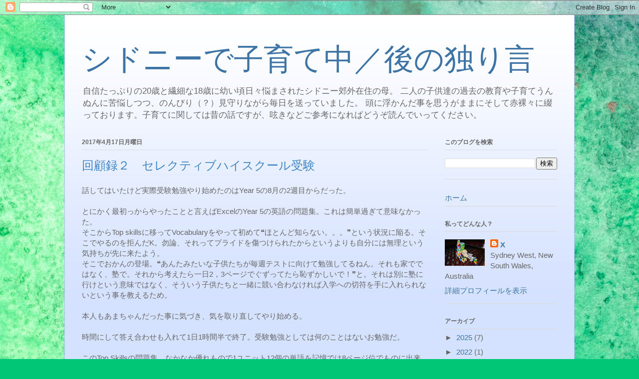

--- FILE ---
content_type: text/html; charset=UTF-8
request_url: https://chottanonota.blogspot.com/2017/04/blog-post_11.html
body_size: 18572
content:
<!DOCTYPE html>
<html class='v2' dir='ltr' lang='ja'>
<head>
<link href='https://www.blogger.com/static/v1/widgets/335934321-css_bundle_v2.css' rel='stylesheet' type='text/css'/>
<meta content='width=1100' name='viewport'/>
<meta content='text/html; charset=UTF-8' http-equiv='Content-Type'/>
<meta content='blogger' name='generator'/>
<link href='https://chottanonota.blogspot.com/favicon.ico' rel='icon' type='image/x-icon'/>
<link href='https://chottanonota.blogspot.com/2017/04/blog-post_11.html' rel='canonical'/>
<link rel="alternate" type="application/atom+xml" title="シドニーで子育て中&#65295;後の独り言 - Atom" href="https://chottanonota.blogspot.com/feeds/posts/default" />
<link rel="alternate" type="application/rss+xml" title="シドニーで子育て中&#65295;後の独り言 - RSS" href="https://chottanonota.blogspot.com/feeds/posts/default?alt=rss" />
<link rel="service.post" type="application/atom+xml" title="シドニーで子育て中&#65295;後の独り言 - Atom" href="https://www.blogger.com/feeds/160294845434612401/posts/default" />

<link rel="alternate" type="application/atom+xml" title="シドニーで子育て中&#65295;後の独り言 - Atom" href="https://chottanonota.blogspot.com/feeds/3206654863784867247/comments/default" />
<!--Can't find substitution for tag [blog.ieCssRetrofitLinks]-->
<link href='https://blogger.googleusercontent.com/img/b/R29vZ2xl/AVvXsEhiNQbvofmumpXoD7DdnrNUcM0gnzsVsPAuEF_EWJasabwEw1M7C30DWOKKl_Ci3SjnKqgxPbl6ro_KSuPChraIf_3FxCZd7oe-m5npmb6MmjGr7l4X8fP5pVI87IIkLxieNUQBEyGhZbGb/s1600/13.jpg' rel='image_src'/>
<meta content='https://chottanonota.blogspot.com/2017/04/blog-post_11.html' property='og:url'/>
<meta content='回顧録２　セレクティブハイスクール受験' property='og:title'/>
<meta content='Aus シドニー在住 子育て 飛び級 教育   public 受験 OC selective extension 母 苦悩 ブログ ICAS NAPLAN' property='og:description'/>
<meta content='https://blogger.googleusercontent.com/img/b/R29vZ2xl/AVvXsEhiNQbvofmumpXoD7DdnrNUcM0gnzsVsPAuEF_EWJasabwEw1M7C30DWOKKl_Ci3SjnKqgxPbl6ro_KSuPChraIf_3FxCZd7oe-m5npmb6MmjGr7l4X8fP5pVI87IIkLxieNUQBEyGhZbGb/w1200-h630-p-k-no-nu/13.jpg' property='og:image'/>
<title>シドニーで子育て中&#65295;後の独り言: 回顧録２&#12288;セレクティブハイスクール受験</title>
<style id='page-skin-1' type='text/css'><!--
/*
-----------------------------------------------
Blogger Template Style
Name:     Ethereal
Designer: Jason Morrow
URL:      jasonmorrow.etsy.com
----------------------------------------------- */
/* Content
----------------------------------------------- */
body {
font: normal normal 15px Arial, Tahoma, Helvetica, FreeSans, sans-serif;
color: #666666;
background: #00c675 url(https://themes.googleusercontent.com/image?id=0BwVBOzw_-hbMMGY4YzQ0NTgtYTg2OS00NDE0LWIyNDUtMDQ5YWQ5Mjk2OTUx) repeat fixed top center /* Credit: Roofoo  (http://www.istockphoto.com/portfolio/Roofoo?platform=blogger) */;
}
html body .content-outer {
min-width: 0;
max-width: 100%;
width: 100%;
}
a:link {
text-decoration: none;
color: #3d74a5;
}
a:visited {
text-decoration: none;
color: #4d469c;
}
a:hover {
text-decoration: underline;
color: #3d74a5;
}
.main-inner {
padding-top: 15px;
}
.body-fauxcolumn-outer {
background: transparent none repeat-x scroll top center;
}
.content-fauxcolumns .fauxcolumn-inner {
background: #d4e1ff url(https://resources.blogblog.com/blogblog/data/1kt/ethereal/white-fade.png) repeat-x scroll top left;
border-left: 1px solid #bbbbff;
border-right: 1px solid #bbbbff;
}
/* Flexible Background
----------------------------------------------- */
.content-fauxcolumn-outer .fauxborder-left {
width: 100%;
padding-left: 0;
margin-left: -0;
background-color: transparent;
background-image: none;
background-repeat: no-repeat;
background-position: left top;
}
.content-fauxcolumn-outer .fauxborder-right {
margin-right: -0;
width: 0;
background-color: transparent;
background-image: none;
background-repeat: no-repeat;
background-position: right top;
}
/* Columns
----------------------------------------------- */
.content-inner {
padding: 0;
}
/* Header
----------------------------------------------- */
.header-inner {
padding: 27px 0 3px;
}
.header-inner .section {
margin: 0 35px;
}
.Header h1 {
font: normal normal 60px Times, 'Times New Roman', FreeSerif, serif;
color: #3d74a5;
}
.Header h1 a {
color: #3d74a5;
}
.Header .description {
font-size: 115%;
color: #666666;
}
.header-inner .Header .titlewrapper,
.header-inner .Header .descriptionwrapper {
padding-left: 0;
padding-right: 0;
margin-bottom: 0;
}
/* Tabs
----------------------------------------------- */
.tabs-outer {
position: relative;
background: transparent;
}
.tabs-cap-top, .tabs-cap-bottom {
position: absolute;
width: 100%;
}
.tabs-cap-bottom {
bottom: 0;
}
.tabs-inner {
padding: 0;
}
.tabs-inner .section {
margin: 0 35px;
}
*+html body .tabs-inner .widget li {
padding: 1px;
}
.PageList {
border-bottom: 1px solid #c2d8fa;
}
.tabs-inner .widget li.selected a,
.tabs-inner .widget li a:hover {
position: relative;
-moz-border-radius-topleft: 5px;
-moz-border-radius-topright: 5px;
-webkit-border-top-left-radius: 5px;
-webkit-border-top-right-radius: 5px;
-goog-ms-border-top-left-radius: 5px;
-goog-ms-border-top-right-radius: 5px;
border-top-left-radius: 5px;
border-top-right-radius: 5px;
background: #4eabff none ;
color: #ffffff;
}
.tabs-inner .widget li a {
display: inline-block;
margin: 0;
margin-right: 1px;
padding: .65em 1.5em;
font: normal normal 12px Arial, Tahoma, Helvetica, FreeSans, sans-serif;
color: #666666;
background-color: #c2d8fa;
-moz-border-radius-topleft: 5px;
-moz-border-radius-topright: 5px;
-webkit-border-top-left-radius: 5px;
-webkit-border-top-right-radius: 5px;
-goog-ms-border-top-left-radius: 5px;
-goog-ms-border-top-right-radius: 5px;
border-top-left-radius: 5px;
border-top-right-radius: 5px;
}
/* Headings
----------------------------------------------- */
h2 {
font: normal bold 12px Verdana, Geneva, sans-serif;
color: #666666;
}
/* Widgets
----------------------------------------------- */
.main-inner .column-left-inner {
padding: 0 0 0 20px;
}
.main-inner .column-left-inner .section {
margin-right: 0;
}
.main-inner .column-right-inner {
padding: 0 20px 0 0;
}
.main-inner .column-right-inner .section {
margin-left: 0;
}
.main-inner .section {
padding: 0;
}
.main-inner .widget {
padding: 0 0 15px;
margin: 20px 0;
border-bottom: 1px solid #dbdbdb;
}
.main-inner .widget h2 {
margin: 0;
padding: .6em 0 .5em;
}
.footer-inner .widget h2 {
padding: 0 0 .4em;
}
.main-inner .widget h2 + div, .footer-inner .widget h2 + div {
padding-top: 15px;
}
.main-inner .widget .widget-content {
margin: 0;
padding: 15px 0 0;
}
.main-inner .widget ul, .main-inner .widget #ArchiveList ul.flat {
margin: -15px -15px -15px;
padding: 0;
list-style: none;
}
.main-inner .sidebar .widget h2 {
border-bottom: 1px solid #dbdbdb;
}
.main-inner .widget #ArchiveList {
margin: -15px 0 0;
}
.main-inner .widget ul li, .main-inner .widget #ArchiveList ul.flat li {
padding: .5em 15px;
text-indent: 0;
}
.main-inner .widget #ArchiveList ul li {
padding-top: .25em;
padding-bottom: .25em;
}
.main-inner .widget ul li:first-child, .main-inner .widget #ArchiveList ul.flat li:first-child {
border-top: none;
}
.main-inner .widget ul li:last-child, .main-inner .widget #ArchiveList ul.flat li:last-child {
border-bottom: none;
}
.main-inner .widget .post-body ul {
padding: 0 2.5em;
margin: .5em 0;
list-style: disc;
}
.main-inner .widget .post-body ul li {
padding: 0.25em 0;
margin-bottom: .25em;
color: #666666;
border: none;
}
.footer-inner .widget ul {
padding: 0;
list-style: none;
}
.widget .zippy {
color: #666666;
}
/* Posts
----------------------------------------------- */
.main.section {
margin: 0 20px;
}
body .main-inner .Blog {
padding: 0;
background-color: transparent;
border: none;
}
.main-inner .widget h2.date-header {
border-bottom: 1px solid #dbdbdb;
}
.date-outer {
position: relative;
margin: 15px 0 20px;
}
.date-outer:first-child {
margin-top: 0;
}
.date-posts {
clear: both;
}
.post-outer, .inline-ad {
border-bottom: 1px solid #dbdbdb;
padding: 30px 0;
}
.post-outer {
padding-bottom: 10px;
}
.post-outer:first-child {
padding-top: 0;
border-top: none;
}
.post-outer:last-child, .inline-ad:last-child {
border-bottom: none;
}
.post-body img {
padding: 8px;
}
h3.post-title, h4 {
font: normal normal 24px Times, Times New Roman, serif;
color: #3d85c6;
}
h3.post-title a {
font: normal normal 24px Times, Times New Roman, serif;
color: #3d85c6;
text-decoration: none;
}
h3.post-title a:hover {
color: #3d74a5;
text-decoration: underline;
}
.post-header {
margin: 0 0 1.5em;
}
.post-body {
line-height: 1.4;
}
.post-footer {
margin: 1.5em 0 0;
}
#blog-pager {
padding: 15px;
}
.blog-feeds, .post-feeds {
margin: 1em 0;
text-align: center;
}
.post-outer .comments {
margin-top: 2em;
}
/* Comments
----------------------------------------------- */
.comments .comments-content .icon.blog-author {
background-repeat: no-repeat;
background-image: url([data-uri]);
}
.comments .comments-content .loadmore a {
background: #d4e1ff url(https://resources.blogblog.com/blogblog/data/1kt/ethereal/white-fade.png) repeat-x scroll top left;
}
.comments .comments-content .loadmore a {
border-top: 1px solid #dbdbdb;
border-bottom: 1px solid #dbdbdb;
}
.comments .comment-thread.inline-thread {
background: #d4e1ff url(https://resources.blogblog.com/blogblog/data/1kt/ethereal/white-fade.png) repeat-x scroll top left;
}
.comments .continue {
border-top: 2px solid #dbdbdb;
}
/* Footer
----------------------------------------------- */
.footer-inner {
padding: 30px 0;
overflow: hidden;
}
/* Mobile
----------------------------------------------- */
body.mobile  {
background-size: auto
}
.mobile .body-fauxcolumn-outer {
background: ;
}
.mobile .content-fauxcolumns .fauxcolumn-inner {
opacity: 0.75;
}
.mobile .content-fauxcolumn-outer .fauxborder-right {
margin-right: 0;
}
.mobile-link-button {
background-color: #4eabff;
}
.mobile-link-button a:link, .mobile-link-button a:visited {
color: #ffffff;
}
.mobile-index-contents {
color: #444444;
}
.mobile .body-fauxcolumn-outer {
background-size: 100% auto;
}
.mobile .mobile-date-outer {
border-bottom: transparent;
}
.mobile .PageList {
border-bottom: none;
}
.mobile .tabs-inner .section {
margin: 0;
}
.mobile .tabs-inner .PageList .widget-content {
background: #4eabff none;
color: #ffffff;
}
.mobile .tabs-inner .PageList .widget-content .pagelist-arrow {
border-left: 1px solid #ffffff;
}
.mobile .footer-inner {
overflow: visible;
}
body.mobile .AdSense {
margin: 0 -10px;
}

--></style>
<style id='template-skin-1' type='text/css'><!--
body {
min-width: 1022px;
}
.content-outer, .content-fauxcolumn-outer, .region-inner {
min-width: 1022px;
max-width: 1022px;
_width: 1022px;
}
.main-inner .columns {
padding-left: 0px;
padding-right: 260px;
}
.main-inner .fauxcolumn-center-outer {
left: 0px;
right: 260px;
/* IE6 does not respect left and right together */
_width: expression(this.parentNode.offsetWidth -
parseInt("0px") -
parseInt("260px") + 'px');
}
.main-inner .fauxcolumn-left-outer {
width: 0px;
}
.main-inner .fauxcolumn-right-outer {
width: 260px;
}
.main-inner .column-left-outer {
width: 0px;
right: 100%;
margin-left: -0px;
}
.main-inner .column-right-outer {
width: 260px;
margin-right: -260px;
}
#layout {
min-width: 0;
}
#layout .content-outer {
min-width: 0;
width: 800px;
}
#layout .region-inner {
min-width: 0;
width: auto;
}
body#layout div.add_widget {
padding: 8px;
}
body#layout div.add_widget a {
margin-left: 32px;
}
--></style>
<style>
    body {background-image:url(https\:\/\/themes.googleusercontent.com\/image?id=0BwVBOzw_-hbMMGY4YzQ0NTgtYTg2OS00NDE0LWIyNDUtMDQ5YWQ5Mjk2OTUx);}
    
@media (max-width: 200px) { body {background-image:url(https\:\/\/themes.googleusercontent.com\/image?id=0BwVBOzw_-hbMMGY4YzQ0NTgtYTg2OS00NDE0LWIyNDUtMDQ5YWQ5Mjk2OTUx&options=w200);}}
@media (max-width: 400px) and (min-width: 201px) { body {background-image:url(https\:\/\/themes.googleusercontent.com\/image?id=0BwVBOzw_-hbMMGY4YzQ0NTgtYTg2OS00NDE0LWIyNDUtMDQ5YWQ5Mjk2OTUx&options=w400);}}
@media (max-width: 800px) and (min-width: 401px) { body {background-image:url(https\:\/\/themes.googleusercontent.com\/image?id=0BwVBOzw_-hbMMGY4YzQ0NTgtYTg2OS00NDE0LWIyNDUtMDQ5YWQ5Mjk2OTUx&options=w800);}}
@media (max-width: 1200px) and (min-width: 801px) { body {background-image:url(https\:\/\/themes.googleusercontent.com\/image?id=0BwVBOzw_-hbMMGY4YzQ0NTgtYTg2OS00NDE0LWIyNDUtMDQ5YWQ5Mjk2OTUx&options=w1200);}}
/* Last tag covers anything over one higher than the previous max-size cap. */
@media (min-width: 1201px) { body {background-image:url(https\:\/\/themes.googleusercontent.com\/image?id=0BwVBOzw_-hbMMGY4YzQ0NTgtYTg2OS00NDE0LWIyNDUtMDQ5YWQ5Mjk2OTUx&options=w1600);}}
  </style>
<link href='https://www.blogger.com/dyn-css/authorization.css?targetBlogID=160294845434612401&amp;zx=b7630c0d-64d3-4cb6-8c8c-0844f8f59256' media='none' onload='if(media!=&#39;all&#39;)media=&#39;all&#39;' rel='stylesheet'/><noscript><link href='https://www.blogger.com/dyn-css/authorization.css?targetBlogID=160294845434612401&amp;zx=b7630c0d-64d3-4cb6-8c8c-0844f8f59256' rel='stylesheet'/></noscript>
<meta name='google-adsense-platform-account' content='ca-host-pub-1556223355139109'/>
<meta name='google-adsense-platform-domain' content='blogspot.com'/>

<!-- data-ad-client=ca-pub-5230572615612910 -->

</head>
<body class='loading variant-blossoms1Blue'>
<div class='navbar section' id='navbar' name='Navbar'><div class='widget Navbar' data-version='1' id='Navbar1'><script type="text/javascript">
    function setAttributeOnload(object, attribute, val) {
      if(window.addEventListener) {
        window.addEventListener('load',
          function(){ object[attribute] = val; }, false);
      } else {
        window.attachEvent('onload', function(){ object[attribute] = val; });
      }
    }
  </script>
<div id="navbar-iframe-container"></div>
<script type="text/javascript" src="https://apis.google.com/js/platform.js"></script>
<script type="text/javascript">
      gapi.load("gapi.iframes:gapi.iframes.style.bubble", function() {
        if (gapi.iframes && gapi.iframes.getContext) {
          gapi.iframes.getContext().openChild({
              url: 'https://www.blogger.com/navbar/160294845434612401?po\x3d3206654863784867247\x26origin\x3dhttps://chottanonota.blogspot.com',
              where: document.getElementById("navbar-iframe-container"),
              id: "navbar-iframe"
          });
        }
      });
    </script><script type="text/javascript">
(function() {
var script = document.createElement('script');
script.type = 'text/javascript';
script.src = '//pagead2.googlesyndication.com/pagead/js/google_top_exp.js';
var head = document.getElementsByTagName('head')[0];
if (head) {
head.appendChild(script);
}})();
</script>
</div></div>
<div class='body-fauxcolumns'>
<div class='fauxcolumn-outer body-fauxcolumn-outer'>
<div class='cap-top'>
<div class='cap-left'></div>
<div class='cap-right'></div>
</div>
<div class='fauxborder-left'>
<div class='fauxborder-right'></div>
<div class='fauxcolumn-inner'>
</div>
</div>
<div class='cap-bottom'>
<div class='cap-left'></div>
<div class='cap-right'></div>
</div>
</div>
</div>
<div class='content'>
<div class='content-fauxcolumns'>
<div class='fauxcolumn-outer content-fauxcolumn-outer'>
<div class='cap-top'>
<div class='cap-left'></div>
<div class='cap-right'></div>
</div>
<div class='fauxborder-left'>
<div class='fauxborder-right'></div>
<div class='fauxcolumn-inner'>
</div>
</div>
<div class='cap-bottom'>
<div class='cap-left'></div>
<div class='cap-right'></div>
</div>
</div>
</div>
<div class='content-outer'>
<div class='content-cap-top cap-top'>
<div class='cap-left'></div>
<div class='cap-right'></div>
</div>
<div class='fauxborder-left content-fauxborder-left'>
<div class='fauxborder-right content-fauxborder-right'></div>
<div class='content-inner'>
<header>
<div class='header-outer'>
<div class='header-cap-top cap-top'>
<div class='cap-left'></div>
<div class='cap-right'></div>
</div>
<div class='fauxborder-left header-fauxborder-left'>
<div class='fauxborder-right header-fauxborder-right'></div>
<div class='region-inner header-inner'>
<div class='header section' id='header' name='ヘッダー'><div class='widget Header' data-version='1' id='Header1'>
<div id='header-inner'>
<div class='titlewrapper'>
<h1 class='title'>
<a href='https://chottanonota.blogspot.com/'>
シドニーで子育て中&#65295;後の独り言
</a>
</h1>
</div>
<div class='descriptionwrapper'>
<p class='description'><span>自信たっぷりの20歳と繊細な18歳に幼い頃日々悩まされたシドニー郊外在住の母&#12290;
二人の子供達の過去の教育や子育てうんぬんに苦悩しつつ&#12289;のんびり&#65288;&#65311;&#65289;見守りながら毎日を送っていました&#12290;
頭に浮かんだ事を思うがままにそして赤裸々に綴っております&#12290;子育てに関しては昔の話ですが&#12289;呟きなどご参考になればどうぞ読んでいってください&#12290;</span></p>
</div>
</div>
</div></div>
</div>
</div>
<div class='header-cap-bottom cap-bottom'>
<div class='cap-left'></div>
<div class='cap-right'></div>
</div>
</div>
</header>
<div class='tabs-outer'>
<div class='tabs-cap-top cap-top'>
<div class='cap-left'></div>
<div class='cap-right'></div>
</div>
<div class='fauxborder-left tabs-fauxborder-left'>
<div class='fauxborder-right tabs-fauxborder-right'></div>
<div class='region-inner tabs-inner'>
<div class='tabs no-items section' id='crosscol' name='Cross-Column'></div>
<div class='tabs no-items section' id='crosscol-overflow' name='Cross-Column 2'></div>
</div>
</div>
<div class='tabs-cap-bottom cap-bottom'>
<div class='cap-left'></div>
<div class='cap-right'></div>
</div>
</div>
<div class='main-outer'>
<div class='main-cap-top cap-top'>
<div class='cap-left'></div>
<div class='cap-right'></div>
</div>
<div class='fauxborder-left main-fauxborder-left'>
<div class='fauxborder-right main-fauxborder-right'></div>
<div class='region-inner main-inner'>
<div class='columns fauxcolumns'>
<div class='fauxcolumn-outer fauxcolumn-center-outer'>
<div class='cap-top'>
<div class='cap-left'></div>
<div class='cap-right'></div>
</div>
<div class='fauxborder-left'>
<div class='fauxborder-right'></div>
<div class='fauxcolumn-inner'>
</div>
</div>
<div class='cap-bottom'>
<div class='cap-left'></div>
<div class='cap-right'></div>
</div>
</div>
<div class='fauxcolumn-outer fauxcolumn-left-outer'>
<div class='cap-top'>
<div class='cap-left'></div>
<div class='cap-right'></div>
</div>
<div class='fauxborder-left'>
<div class='fauxborder-right'></div>
<div class='fauxcolumn-inner'>
</div>
</div>
<div class='cap-bottom'>
<div class='cap-left'></div>
<div class='cap-right'></div>
</div>
</div>
<div class='fauxcolumn-outer fauxcolumn-right-outer'>
<div class='cap-top'>
<div class='cap-left'></div>
<div class='cap-right'></div>
</div>
<div class='fauxborder-left'>
<div class='fauxborder-right'></div>
<div class='fauxcolumn-inner'>
</div>
</div>
<div class='cap-bottom'>
<div class='cap-left'></div>
<div class='cap-right'></div>
</div>
</div>
<!-- corrects IE6 width calculation -->
<div class='columns-inner'>
<div class='column-center-outer'>
<div class='column-center-inner'>
<div class='main section' id='main' name='メイン'><div class='widget Blog' data-version='1' id='Blog1'>
<div class='blog-posts hfeed'>

          <div class="date-outer">
        
<h2 class='date-header'><span>2017年4月17日月曜日</span></h2>

          <div class="date-posts">
        
<div class='post-outer'>
<div class='post hentry uncustomized-post-template' itemprop='blogPost' itemscope='itemscope' itemtype='http://schema.org/BlogPosting'>
<meta content='https://blogger.googleusercontent.com/img/b/R29vZ2xl/AVvXsEhiNQbvofmumpXoD7DdnrNUcM0gnzsVsPAuEF_EWJasabwEw1M7C30DWOKKl_Ci3SjnKqgxPbl6ro_KSuPChraIf_3FxCZd7oe-m5npmb6MmjGr7l4X8fP5pVI87IIkLxieNUQBEyGhZbGb/s1600/13.jpg' itemprop='image_url'/>
<meta content='160294845434612401' itemprop='blogId'/>
<meta content='3206654863784867247' itemprop='postId'/>
<a name='3206654863784867247'></a>
<h3 class='post-title entry-title' itemprop='name'>
回顧録２&#12288;セレクティブハイスクール受験
</h3>
<div class='post-header'>
<div class='post-header-line-1'></div>
</div>
<div class='post-body entry-content' id='post-body-3206654863784867247' itemprop='description articleBody'>
話してはいたけど実際受験勉強やり始めたのはYear 5の8月の2週目からだった&#12290;<br />
<br />
とにかく最初っからやったことと言えばExcelのYear 5の英語の問題集&#12290;これは簡単過ぎて意味なかった&#12290;<br />
そこからTop skillsに移ってVocabularyをやって初めて&#10077;ほとんど知らない&#12290;&#12290;&#12290;&#10078;という状況に陥る&#12290;そこでやるのを拒んだK&#12290;勿論&#12289;それってプライドを傷つけられたからというよりも自分には無理という気持ちが先に来たよう&#12290;<br />
そこでおかんの登場&#12290;&#10077;あんたみたいな子供たちが毎週テストに向けて勉強してるねん&#12290;それも家でではなく&#12289;塾で&#12290;それから考えたら一日2&#65292;3ページでぐずってたら恥ずかしいで&#65281;&#10078;と&#12290;それは別に塾に行けという意味ではなく&#12289;そういう子供たちと一緒に競い合わなければ入学への切符を手に入れられないという事を教えるため&#12290;<br />
<br />
本人もあまちゃんだった事に気づき&#12289;気を取り直してやり始める&#12290;<br />
<br />
時間にして答え合わせも入れて1日1時間半で終了&#12290;受験勉強としては何のことはないお勉強だ&#12290;<br />
<br />
このTop Skillsの問題集&#12289;なかなか優れもので1ユニット12個の単語を記憶では8ページ位でものに出来る様に反復らしくない反復練習問題を盛り込んで意外にもスラスラと覚えて行ったのだ&#12290;あの暗記の苦手なKが&#12290;<br />
その後&#12289;その問題集を終わらせて&#12289;また間違った分だけ2度目の正直でやり直させて&#12289;最終的には8&#65292;9割抑えて終了&#12290;<br />
<br />
その後はComprehension&#65288;読解問題&#65289;に移り&#12289;それも同じ感じで進め&#12289;こちらは最初は少し苦戦したが&#12289;すぐに感じを掴んで最後の方はあまり間違う事なく終わる&#12290;そして最後にAdvanced Comprehension&#65288;上級読解&#65289;へと進んだ&#12290;このAdvancedは強者だったが&#12289;最終的にはスピードを上げても答えられていった&#12290;子の問題集のお陰でいい意味で英語力が強化され&#12289;2016年の2月の頭には終了&#12290;<br />
<br />
因みに以下がその問題集&#12290;<br />
<div class="separator" style="clear: both; text-align: center;">
<a href="https://blogger.googleusercontent.com/img/b/R29vZ2xl/AVvXsEhiNQbvofmumpXoD7DdnrNUcM0gnzsVsPAuEF_EWJasabwEw1M7C30DWOKKl_Ci3SjnKqgxPbl6ro_KSuPChraIf_3FxCZd7oe-m5npmb6MmjGr7l4X8fP5pVI87IIkLxieNUQBEyGhZbGb/s1600/13.jpg" imageanchor="1" style="margin-left: 1em; margin-right: 1em;"><img border="0" src="https://blogger.googleusercontent.com/img/b/R29vZ2xl/AVvXsEhiNQbvofmumpXoD7DdnrNUcM0gnzsVsPAuEF_EWJasabwEw1M7C30DWOKKl_Ci3SjnKqgxPbl6ro_KSuPChraIf_3FxCZd7oe-m5npmb6MmjGr7l4X8fP5pVI87IIkLxieNUQBEyGhZbGb/s1600/13.jpg" /></a></div>
<br />
<div class="separator" style="clear: both; text-align: center;">
<a href="https://blogger.googleusercontent.com/img/b/R29vZ2xl/AVvXsEi8io_iY8HyvKBwqLasYrdZpHZX2ON1z0R48ikBwyXbapXXLzCt74w1t9NNmDf9pNgD7ZErulJPnAYJfDX9pUPpP1Kl5YRYGQKRJa1MTtUXqzBxfh2Q0OUWKVxpR9RFEimVNu-g2t8OtaYP/s1600/14.jpg" imageanchor="1" style="margin-left: 1em; margin-right: 1em;"><img border="0" src="https://blogger.googleusercontent.com/img/b/R29vZ2xl/AVvXsEi8io_iY8HyvKBwqLasYrdZpHZX2ON1z0R48ikBwyXbapXXLzCt74w1t9NNmDf9pNgD7ZErulJPnAYJfDX9pUPpP1Kl5YRYGQKRJa1MTtUXqzBxfh2Q0OUWKVxpR9RFEimVNu-g2t8OtaYP/s1600/14.jpg" /></a></div>
<br />
<div class="separator" style="clear: both; text-align: center;">
<a href="https://blogger.googleusercontent.com/img/b/R29vZ2xl/AVvXsEjUGh54wC4tdZljsDMn7mamHaUXu8OHNNbdWVm-sCf8NOlJ4bKSUhG27v5T4BsET8Z4wldeYrwtNcXDBfcigofpSXdO1mhtonpE0M80-QNQcQTDlq_kSuZq6KU2we3mLGqW-bmDDgFLqUxS/s1600/15.jpg" imageanchor="1" style="margin-left: 1em; margin-right: 1em;"><img border="0" src="https://blogger.googleusercontent.com/img/b/R29vZ2xl/AVvXsEjUGh54wC4tdZljsDMn7mamHaUXu8OHNNbdWVm-sCf8NOlJ4bKSUhG27v5T4BsET8Z4wldeYrwtNcXDBfcigofpSXdO1mhtonpE0M80-QNQcQTDlq_kSuZq6KU2we3mLGqW-bmDDgFLqUxS/s1600/15.jpg" /></a></div>
<br />
<br />
そっから多分４&#65292;５個のセレクティブハイスクールの過去問をやって&#65288;英語&#12289;算数とジェネラルアビリティーの3教科を全部で4セットかな&#65311;12テストだったと思う&#12290;&#65289;本番のテストに臨んだ&#12290;<br />
<br />
さて&#12289;この過去問答え合わせはしたけど間違った問題に関してやり直しは一切しなかった&#12290;理由は<b>この時点で問題に対するスピードと正答率にのみ集中することによってKの自信喪失に繋がらないようにするためだった</b>&#12290;<br />
<br />
セレクティブハイスクール受験突破は単に学校に入るための手段&#12290;その問題から学ぶものは基本なしと見なした訳だ&#12290;その事が功を奏し&#12289;Kは補欠それも数の少ない補欠合格を果たした訳だ&#12290;&#65288;最初にオファーが来てから2か月半後にオファーを手にした&#12290;&#65289;<br />
<br />
うちは一校のみに絞っていたので結局ストレス一杯で受験後半年以上結果を待ち&#12289;大変精神的に困憊した&#65288;これは母のみ&#65289;&#12290;Kはオファーが来た時にはすごく喜んだが&#12289;あまり何も考えず天然10歳児として毎日を過ごし&#12289;日々を楽しんでいたように記憶する&#12290;<br />
<br />
奨学金のテストまでにはまだセレクティブの過去問へ辿り着いてなかったのを記憶してる&#12290;だからほとんどスピードはその時点であったと思う&#12290;<br />
<br />
因みにKは奨学金で５０&#65285;獲得&#65288;6年生の4月半ばの事&#65289;&#12290;元々授業料が高い学校だったので考える暇もなく却下&#12290;ただ最高得点を取って７５&#65285;免除を獲得した生徒の次に高いオファーだったので大変自信になったと思う&#12290;ま&#12289;本命でなかったのですごくリラックスして受験出来て&#65288;モーニングTeaでもらったお菓子とジュースを両手に抱えて出てきて&#12289;&#10077;おいしかったからMちゃんにもと思って&#12290;&#12290;&#12290;&#10078;と嬉しそうな顔をしていたのには少し恥ずかしさまで感じてしまった母であったが&#12290;&#65289;その結果がこのような好成績を生んだんだと思う&#12290;<br />
<br />
さすがに本命のテストの日はKは顔がこわばっていた&#12290;だから一言&#12289;&#10077;やることはやったから&#12289;あかんかったらしゃあない&#12290;&#10078;とだけ言って送り出した&#12290;<br />
<br />
最終的にここ3年間でKの小学校からセレクティブハイスクールへ入学したのはKのみだ&#12290;&#65288;知っているうちで歴代にいるのかいないのかはさて置き&#12290;&#65289;<br />
<br />
因みにうちのKは普通の子と比べると算数がYear 5の時点でYear 8&#65288;ものによってはYear 9も&#65289;のレベルまで出来ていて算数に費やす時間が必要なかったのですが&#12289;以下の公文の問題集を少しやらせて&#12289;その他は近所のハイスクールに数学のエクステンションに通っていたので算数に関してはあまりやらずに来ていますのでそこはお子さんの出来に合わせて補習することをお勧めします&#12290;<br />
<br />
<div class="separator" style="clear: both; text-align: center;">
<a href="https://blogger.googleusercontent.com/img/b/R29vZ2xl/AVvXsEgO1UVcmoBFjYsFFd1XzppppmFMEspwI3hsEeaHD40gN5SYmx_2b-vntwLfup_MRAxxhXnnR3gk6tCwSiIRRFtaH3gw01SBEVqoLhjhDH2toW9T1wg0V3mOWZYqUGRP87fMN9J8zRQiF0LI/s1600/16.jpg" imageanchor="1" style="margin-left: 1em; margin-right: 1em;"><img border="0" height="320" src="https://blogger.googleusercontent.com/img/b/R29vZ2xl/AVvXsEgO1UVcmoBFjYsFFd1XzppppmFMEspwI3hsEeaHD40gN5SYmx_2b-vntwLfup_MRAxxhXnnR3gk6tCwSiIRRFtaH3gw01SBEVqoLhjhDH2toW9T1wg0V3mOWZYqUGRP87fMN9J8zRQiF0LI/s320/16.jpg" width="250" /></a></div>
<br />
<div class="separator" style="clear: both; text-align: center;">
<a href="https://blogger.googleusercontent.com/img/b/R29vZ2xl/AVvXsEhZs7d6d23PR8w6CVccjBKowmODdDHaFVKyiRILsqptP2xrBkzeJDQrPp-Gyp8aEvVMq25hkxQoFiDFK82b7lKsJSu5-4pbJ0Nh9sDq8AP9xiMeX9pNSbl4T0LMiOqkQOXdVesYEHxqiFTH/s1600/17.jpg" imageanchor="1" style="margin-left: 1em; margin-right: 1em;"><img border="0" height="320" src="https://blogger.googleusercontent.com/img/b/R29vZ2xl/AVvXsEhZs7d6d23PR8w6CVccjBKowmODdDHaFVKyiRILsqptP2xrBkzeJDQrPp-Gyp8aEvVMq25hkxQoFiDFK82b7lKsJSu5-4pbJ0Nh9sDq8AP9xiMeX9pNSbl4T0LMiOqkQOXdVesYEHxqiFTH/s320/17.jpg" width="249" /></a></div>
<br />
<br />
<a href="https://baby.blogmura.com/giftedchild/ranking.html" target="_blank"><img alt="にほんブログ村 子育てブログ ギフテッドチャイルド育児へ" border="0" height="31" src="//baby.blogmura.com/giftedchild/img/giftedchild88_31.gif" width="88" /></a><br />
<a href="https://baby.blogmura.com/giftedchild/ranking.html" target="_blank">にほんブログ村</a><br />
<br />
<a href="https://overseas.blogmura.com/sydney/ranking.html" target="_blank"><img alt="にほんブログ村 海外生活ブログ シドニー情報へ" border="0" height="31" src="//overseas.blogmura.com/sydney/img/sydney88_31.gif" width="88" /></a><br />
<a href="https://overseas.blogmura.com/sydney/ranking.html" target="_blank">にほんブログ村</a><br />
<br />
<a href="https://baby.blogmura.com/kidseducation/ranking.html"><img alt="にほんブログ村 子育てブログ 子供の教育へ" border="0" height="31" src="//baby.blogmura.com/kidseducation/img/kidseducation88_31.gif" width="88" /></a><br /><a href="https://baby.blogmura.com/kidseducation/ranking.html">にほんブログ村</a><br />
<br />
<a href="https://blog.with2.net/link/?1760560">人気ブログランキングへ</a>
<div style='clear: both;'></div>
</div>
<div class='post-footer'>
<div class='post-footer-line post-footer-line-1'>
<span class='post-author vcard'>
</span>
<span class='post-timestamp'>
時刻:
<meta content='https://chottanonota.blogspot.com/2017/04/blog-post_11.html' itemprop='url'/>
<a class='timestamp-link' href='https://chottanonota.blogspot.com/2017/04/blog-post_11.html' rel='bookmark' title='permanent link'><abbr class='published' itemprop='datePublished' title='2017-04-17T19:59:00+10:00'>4月 17, 2017</abbr></a>
</span>
<span class='post-comment-link'>
</span>
<span class='post-icons'>
</span>
<div class='post-share-buttons goog-inline-block'>
<a class='goog-inline-block share-button sb-email' href='https://www.blogger.com/share-post.g?blogID=160294845434612401&postID=3206654863784867247&target=email' target='_blank' title='メールで送信'><span class='share-button-link-text'>メールで送信</span></a><a class='goog-inline-block share-button sb-blog' href='https://www.blogger.com/share-post.g?blogID=160294845434612401&postID=3206654863784867247&target=blog' onclick='window.open(this.href, "_blank", "height=270,width=475"); return false;' target='_blank' title='BlogThis!'><span class='share-button-link-text'>BlogThis!</span></a><a class='goog-inline-block share-button sb-twitter' href='https://www.blogger.com/share-post.g?blogID=160294845434612401&postID=3206654863784867247&target=twitter' target='_blank' title='X で共有'><span class='share-button-link-text'>X で共有</span></a><a class='goog-inline-block share-button sb-facebook' href='https://www.blogger.com/share-post.g?blogID=160294845434612401&postID=3206654863784867247&target=facebook' onclick='window.open(this.href, "_blank", "height=430,width=640"); return false;' target='_blank' title='Facebook で共有する'><span class='share-button-link-text'>Facebook で共有する</span></a><a class='goog-inline-block share-button sb-pinterest' href='https://www.blogger.com/share-post.g?blogID=160294845434612401&postID=3206654863784867247&target=pinterest' target='_blank' title='Pinterest に共有'><span class='share-button-link-text'>Pinterest に共有</span></a>
</div>
</div>
<div class='post-footer-line post-footer-line-2'>
<span class='post-labels'>
ラベル:
<a href='https://chottanonota.blogspot.com/search/label/My%20thoughts' rel='tag'>My thoughts</a>,
<a href='https://chottanonota.blogspot.com/search/label/Selective%20High%20School' rel='tag'>Selective High School</a>,
<a href='https://chottanonota.blogspot.com/search/label/%E3%82%AE%E3%83%95%E3%83%86%E3%83%83%E3%83%89' rel='tag'>ギフテッド</a>
</span>
</div>
<div class='post-footer-line post-footer-line-3'>
<span class='post-location'>
</span>
</div>
</div>
</div>
<div class='comments' id='comments'>
<a name='comments'></a>
<h4>0 件のコメント:</h4>
<div id='Blog1_comments-block-wrapper'>
<dl class='avatar-comment-indent' id='comments-block'>
</dl>
</div>
<p class='comment-footer'>
<div class='comment-form'>
<a name='comment-form'></a>
<h4 id='comment-post-message'>コメントを投稿</h4>
<p>
</p>
<a href='https://www.blogger.com/comment/frame/160294845434612401?po=3206654863784867247&hl=ja&saa=85391&origin=https://chottanonota.blogspot.com' id='comment-editor-src'></a>
<iframe allowtransparency='true' class='blogger-iframe-colorize blogger-comment-from-post' frameborder='0' height='410px' id='comment-editor' name='comment-editor' src='' width='100%'></iframe>
<script src='https://www.blogger.com/static/v1/jsbin/2830521187-comment_from_post_iframe.js' type='text/javascript'></script>
<script type='text/javascript'>
      BLOG_CMT_createIframe('https://www.blogger.com/rpc_relay.html');
    </script>
</div>
</p>
</div>
</div>
<div class='inline-ad'>
<!--Can't find substitution for tag [adCode]-->
</div>

        </div></div>
      
</div>
<div class='blog-pager' id='blog-pager'>
<span id='blog-pager-newer-link'>
<a class='blog-pager-newer-link' href='https://chottanonota.blogspot.com/2017/04/blog-post_67.html' id='Blog1_blog-pager-newer-link' title='次の投稿'>次の投稿</a>
</span>
<span id='blog-pager-older-link'>
<a class='blog-pager-older-link' href='https://chottanonota.blogspot.com/2017/04/blog-post_17.html' id='Blog1_blog-pager-older-link' title='前の投稿'>前の投稿</a>
</span>
<a class='home-link' href='https://chottanonota.blogspot.com/'>ホーム</a>
</div>
<div class='clear'></div>
<div class='post-feeds'>
<div class='feed-links'>
登録:
<a class='feed-link' href='https://chottanonota.blogspot.com/feeds/3206654863784867247/comments/default' target='_blank' type='application/atom+xml'>コメントの投稿 (Atom)</a>
</div>
</div>
</div><div class='widget FeaturedPost' data-version='1' id='FeaturedPost1'>
<div class='post-summary'>
<h3><a href='https://chottanonota.blogspot.com/2025/12/blog-post.html'>娘と父親</a></h3>
<p>
うちの娘はとっても独創的だ&#12290; 最初はなんか違う原因があるのかと思っていたが&#12289;多分&#12289;彼女は自分というものをしっかり持っているのだ&#12290;私よりってこと&#65311;&#160; 自分があることは大事だと思う&#12290;結構舐めて見ていた自分に少し反省&#12290; 私も自分のしたいことを存分にしてきた&#12290;その中でも自分自身かなり責任...
</p>
<img class='image' src='https://blogger.googleusercontent.com/img/b/R29vZ2xl/[base64]/s1600/1.jpg'/>
</div>
<style type='text/css'>
    .image {
      width: 100%;
    }
  </style>
<div class='clear'></div>
</div><div class='widget PopularPosts' data-version='1' id='PopularPosts1'>
<div class='widget-content popular-posts'>
<ul>
<li>
<div class='item-content'>
<div class='item-thumbnail'>
<a href='https://chottanonota.blogspot.com/2015/07/icas.html' target='_blank'>
<img alt='' border='0' src='https://blogger.googleusercontent.com/img/b/R29vZ2xl/AVvXsEgfdOuUWUT3r2rFgwNi_CJJui9bLCjULZ1ZuS4bf6QMRoN4ewuC-4BfG-xYOM3mNgEjt9VeUqMthX0m5tmslacTwwFMZaslv6xbH7S0-eGzeipd69Mz924gEpbQr2xVsfj4EFd5cKYdlpuW/w72-h72-p-k-no-nu/testing.jpg'/>
</a>
</div>
<div class='item-title'><a href='https://chottanonota.blogspot.com/2015/07/icas.html'>今年のICASは&#12290;</a></div>
<div class='item-snippet'>去年に引き続き今年もKはICAS&#65288;The International Competitions and Assessments for Schools)というNew South Wales Universityが行っているテストを受けている&#12290;   また全教科受けるかと期待したのだ...</div>
</div>
<div style='clear: both;'></div>
</li>
<li>
<div class='item-content'>
<div class='item-thumbnail'>
<a href='https://chottanonota.blogspot.com/2022/10/blog-post.html' target='_blank'>
<img alt='' border='0' src='https://blogger.googleusercontent.com/img/b/R29vZ2xl/AVvXsEh1Qi2VKwU6_yyRlsoPzwYAX9-rp-paNB23nWg1cbgqAzgm4pHKjpMoWqgAeyXkudGAxcncrpRfG4_Z4F484OK3NOZPNM-yiBpzgQXhuJmHf5ANDM-bh5CJy2Udx_Tdawj76LeQGoR1_mujfNclZJ2_eLkiPnQVll6xO1SMqiaMYHXB25_x9bhSSyf_kw/w72-h72-p-k-no-nu/1.jpg'/>
</a>
</div>
<div class='item-title'><a href='https://chottanonota.blogspot.com/2022/10/blog-post.html'>さあ&#12289;本番&#65281;&#65281;</a></div>
<div class='item-snippet'>今日からHSC&#65288;High School Certificate&#65289;が始まった&#12290; 今日は英語と日本語&#12290;試験が5時まであるので&#12289;疲れて帰って来るだろう&#12290; Kは既に今月初めに第一希望の大学の学部からearly entryのオファーを戴いている&#12290;だから&#12289;テストではあるけど&#12289;受けてしまえば予...</div>
</div>
<div style='clear: both;'></div>
</li>
<li>
<div class='item-content'>
<div class='item-thumbnail'>
<a href='https://chottanonota.blogspot.com/2017/03/2k.html' target='_blank'>
<img alt='' border='0' src='https://blogger.googleusercontent.com/img/b/R29vZ2xl/AVvXsEivSgLJOuB6Fo9VtPfaG20zRVjEY2RmvCb0piT3nLYfAoApHHRQ4cyiSj-ELqT8byNutLmYzUrYIj6vN0mgmAs-8LyKyk5ZFfn7NosAdqPG2w0Bcuv3WwmxUvbdQelIRfde8UHyXxItRJtg/w72-h72-p-k-no-nu/5.jpg'/>
</a>
</div>
<div class='item-title'><a href='https://chottanonota.blogspot.com/2017/03/2k.html'>中学開始から既に2か月過ぎたKは</a></div>
<div class='item-snippet'>先週初めにあまりのプロジェクトの波にパニクっていたK&#12290;  それでも私の&#8220;何事も一日一日の努力から&#8221;を合言葉に今週初めにアサインメントを２つ&#12289;そして昨日エッセーを提出並びにプレゼンをクラスでしたそう&#12290;えっ&#65281;&#65311;結果&#65311;それはまだまだ後&#12290;でもMiss Sからメリットカードをゲットしたそう...</div>
</div>
<div style='clear: both;'></div>
</li>
</ul>
<div class='clear'></div>
</div>
</div></div>
</div>
</div>
<div class='column-left-outer'>
<div class='column-left-inner'>
<aside>
</aside>
</div>
</div>
<div class='column-right-outer'>
<div class='column-right-inner'>
<aside>
<div class='sidebar section' id='sidebar-right-1'><div class='widget BlogSearch' data-version='1' id='BlogSearch1'>
<h2 class='title'>このブログを検索</h2>
<div class='widget-content'>
<div id='BlogSearch1_form'>
<form action='https://chottanonota.blogspot.com/search' class='gsc-search-box' target='_top'>
<table cellpadding='0' cellspacing='0' class='gsc-search-box'>
<tbody>
<tr>
<td class='gsc-input'>
<input autocomplete='off' class='gsc-input' name='q' size='10' title='search' type='text' value=''/>
</td>
<td class='gsc-search-button'>
<input class='gsc-search-button' title='search' type='submit' value='検索'/>
</td>
</tr>
</tbody>
</table>
</form>
</div>
</div>
<div class='clear'></div>
</div><div class='widget PageList' data-version='1' id='PageList1'>
<div class='widget-content'>
<ul>
<li>
<a href='https://chottanonota.blogspot.com/'>ホーム</a>
</li>
</ul>
<div class='clear'></div>
</div>
</div>
<div class='widget Profile' data-version='1' id='Profile1'>
<h2>私ってどんな人&#65311;</h2>
<div class='widget-content'>
<a href='https://www.blogger.com/profile/16145554187621940224'><img alt='自分の写真' class='profile-img' height='53' src='//blogger.googleusercontent.com/img/b/R29vZ2xl/AVvXsEg_4pE5vweS9_68TY7A5pVWJbTS4GWEoZLS_Um8JEDEcGXhMlEbG_R3XsIMDtiOKbhzT9CgusKQmrk_1YFD0BfPVLljTzyB8Okso6Sjqw_Ckg0XWjddoKuV8hDoxHsznOo/s113/*' width='80'/></a>
<dl class='profile-datablock'>
<dt class='profile-data'>
<a class='profile-name-link g-profile' href='https://www.blogger.com/profile/16145554187621940224' rel='author' style='background-image: url(//www.blogger.com/img/logo-16.png);'>
X
</a>
</dt>
<dd class='profile-data'>Sydney West, New South Wales, Australia</dd>
</dl>
<a class='profile-link' href='https://www.blogger.com/profile/16145554187621940224' rel='author'>詳細プロフィールを表示</a>
<div class='clear'></div>
</div>
</div><div class='widget BlogArchive' data-version='1' id='BlogArchive1'>
<h2>アーカイブ</h2>
<div class='widget-content'>
<div id='ArchiveList'>
<div id='BlogArchive1_ArchiveList'>
<ul class='hierarchy'>
<li class='archivedate collapsed'>
<a class='toggle' href='javascript:void(0)'>
<span class='zippy'>

        &#9658;&#160;
      
</span>
</a>
<a class='post-count-link' href='https://chottanonota.blogspot.com/2025/'>
2025
</a>
<span class='post-count' dir='ltr'>(7)</span>
<ul class='hierarchy'>
<li class='archivedate collapsed'>
<a class='toggle' href='javascript:void(0)'>
<span class='zippy'>

        &#9658;&#160;
      
</span>
</a>
<a class='post-count-link' href='https://chottanonota.blogspot.com/2025/12/'>
12月
</a>
<span class='post-count' dir='ltr'>(1)</span>
</li>
</ul>
<ul class='hierarchy'>
<li class='archivedate collapsed'>
<a class='toggle' href='javascript:void(0)'>
<span class='zippy'>

        &#9658;&#160;
      
</span>
</a>
<a class='post-count-link' href='https://chottanonota.blogspot.com/2025/11/'>
11月
</a>
<span class='post-count' dir='ltr'>(5)</span>
</li>
</ul>
<ul class='hierarchy'>
<li class='archivedate collapsed'>
<a class='toggle' href='javascript:void(0)'>
<span class='zippy'>

        &#9658;&#160;
      
</span>
</a>
<a class='post-count-link' href='https://chottanonota.blogspot.com/2025/10/'>
10月
</a>
<span class='post-count' dir='ltr'>(1)</span>
</li>
</ul>
</li>
</ul>
<ul class='hierarchy'>
<li class='archivedate collapsed'>
<a class='toggle' href='javascript:void(0)'>
<span class='zippy'>

        &#9658;&#160;
      
</span>
</a>
<a class='post-count-link' href='https://chottanonota.blogspot.com/2022/'>
2022
</a>
<span class='post-count' dir='ltr'>(1)</span>
<ul class='hierarchy'>
<li class='archivedate collapsed'>
<a class='toggle' href='javascript:void(0)'>
<span class='zippy'>

        &#9658;&#160;
      
</span>
</a>
<a class='post-count-link' href='https://chottanonota.blogspot.com/2022/10/'>
10月
</a>
<span class='post-count' dir='ltr'>(1)</span>
</li>
</ul>
</li>
</ul>
<ul class='hierarchy'>
<li class='archivedate collapsed'>
<a class='toggle' href='javascript:void(0)'>
<span class='zippy'>

        &#9658;&#160;
      
</span>
</a>
<a class='post-count-link' href='https://chottanonota.blogspot.com/2021/'>
2021
</a>
<span class='post-count' dir='ltr'>(4)</span>
<ul class='hierarchy'>
<li class='archivedate collapsed'>
<a class='toggle' href='javascript:void(0)'>
<span class='zippy'>

        &#9658;&#160;
      
</span>
</a>
<a class='post-count-link' href='https://chottanonota.blogspot.com/2021/01/'>
1月
</a>
<span class='post-count' dir='ltr'>(4)</span>
</li>
</ul>
</li>
</ul>
<ul class='hierarchy'>
<li class='archivedate collapsed'>
<a class='toggle' href='javascript:void(0)'>
<span class='zippy'>

        &#9658;&#160;
      
</span>
</a>
<a class='post-count-link' href='https://chottanonota.blogspot.com/2020/'>
2020
</a>
<span class='post-count' dir='ltr'>(14)</span>
<ul class='hierarchy'>
<li class='archivedate collapsed'>
<a class='toggle' href='javascript:void(0)'>
<span class='zippy'>

        &#9658;&#160;
      
</span>
</a>
<a class='post-count-link' href='https://chottanonota.blogspot.com/2020/09/'>
9月
</a>
<span class='post-count' dir='ltr'>(3)</span>
</li>
</ul>
<ul class='hierarchy'>
<li class='archivedate collapsed'>
<a class='toggle' href='javascript:void(0)'>
<span class='zippy'>

        &#9658;&#160;
      
</span>
</a>
<a class='post-count-link' href='https://chottanonota.blogspot.com/2020/08/'>
8月
</a>
<span class='post-count' dir='ltr'>(2)</span>
</li>
</ul>
<ul class='hierarchy'>
<li class='archivedate collapsed'>
<a class='toggle' href='javascript:void(0)'>
<span class='zippy'>

        &#9658;&#160;
      
</span>
</a>
<a class='post-count-link' href='https://chottanonota.blogspot.com/2020/05/'>
5月
</a>
<span class='post-count' dir='ltr'>(5)</span>
</li>
</ul>
<ul class='hierarchy'>
<li class='archivedate collapsed'>
<a class='toggle' href='javascript:void(0)'>
<span class='zippy'>

        &#9658;&#160;
      
</span>
</a>
<a class='post-count-link' href='https://chottanonota.blogspot.com/2020/04/'>
4月
</a>
<span class='post-count' dir='ltr'>(1)</span>
</li>
</ul>
<ul class='hierarchy'>
<li class='archivedate collapsed'>
<a class='toggle' href='javascript:void(0)'>
<span class='zippy'>

        &#9658;&#160;
      
</span>
</a>
<a class='post-count-link' href='https://chottanonota.blogspot.com/2020/03/'>
3月
</a>
<span class='post-count' dir='ltr'>(2)</span>
</li>
</ul>
<ul class='hierarchy'>
<li class='archivedate collapsed'>
<a class='toggle' href='javascript:void(0)'>
<span class='zippy'>

        &#9658;&#160;
      
</span>
</a>
<a class='post-count-link' href='https://chottanonota.blogspot.com/2020/02/'>
2月
</a>
<span class='post-count' dir='ltr'>(1)</span>
</li>
</ul>
</li>
</ul>
<ul class='hierarchy'>
<li class='archivedate collapsed'>
<a class='toggle' href='javascript:void(0)'>
<span class='zippy'>

        &#9658;&#160;
      
</span>
</a>
<a class='post-count-link' href='https://chottanonota.blogspot.com/2019/'>
2019
</a>
<span class='post-count' dir='ltr'>(32)</span>
<ul class='hierarchy'>
<li class='archivedate collapsed'>
<a class='toggle' href='javascript:void(0)'>
<span class='zippy'>

        &#9658;&#160;
      
</span>
</a>
<a class='post-count-link' href='https://chottanonota.blogspot.com/2019/10/'>
10月
</a>
<span class='post-count' dir='ltr'>(2)</span>
</li>
</ul>
<ul class='hierarchy'>
<li class='archivedate collapsed'>
<a class='toggle' href='javascript:void(0)'>
<span class='zippy'>

        &#9658;&#160;
      
</span>
</a>
<a class='post-count-link' href='https://chottanonota.blogspot.com/2019/09/'>
9月
</a>
<span class='post-count' dir='ltr'>(2)</span>
</li>
</ul>
<ul class='hierarchy'>
<li class='archivedate collapsed'>
<a class='toggle' href='javascript:void(0)'>
<span class='zippy'>

        &#9658;&#160;
      
</span>
</a>
<a class='post-count-link' href='https://chottanonota.blogspot.com/2019/08/'>
8月
</a>
<span class='post-count' dir='ltr'>(4)</span>
</li>
</ul>
<ul class='hierarchy'>
<li class='archivedate collapsed'>
<a class='toggle' href='javascript:void(0)'>
<span class='zippy'>

        &#9658;&#160;
      
</span>
</a>
<a class='post-count-link' href='https://chottanonota.blogspot.com/2019/07/'>
7月
</a>
<span class='post-count' dir='ltr'>(4)</span>
</li>
</ul>
<ul class='hierarchy'>
<li class='archivedate collapsed'>
<a class='toggle' href='javascript:void(0)'>
<span class='zippy'>

        &#9658;&#160;
      
</span>
</a>
<a class='post-count-link' href='https://chottanonota.blogspot.com/2019/06/'>
6月
</a>
<span class='post-count' dir='ltr'>(3)</span>
</li>
</ul>
<ul class='hierarchy'>
<li class='archivedate collapsed'>
<a class='toggle' href='javascript:void(0)'>
<span class='zippy'>

        &#9658;&#160;
      
</span>
</a>
<a class='post-count-link' href='https://chottanonota.blogspot.com/2019/05/'>
5月
</a>
<span class='post-count' dir='ltr'>(1)</span>
</li>
</ul>
<ul class='hierarchy'>
<li class='archivedate collapsed'>
<a class='toggle' href='javascript:void(0)'>
<span class='zippy'>

        &#9658;&#160;
      
</span>
</a>
<a class='post-count-link' href='https://chottanonota.blogspot.com/2019/04/'>
4月
</a>
<span class='post-count' dir='ltr'>(1)</span>
</li>
</ul>
<ul class='hierarchy'>
<li class='archivedate collapsed'>
<a class='toggle' href='javascript:void(0)'>
<span class='zippy'>

        &#9658;&#160;
      
</span>
</a>
<a class='post-count-link' href='https://chottanonota.blogspot.com/2019/03/'>
3月
</a>
<span class='post-count' dir='ltr'>(3)</span>
</li>
</ul>
<ul class='hierarchy'>
<li class='archivedate collapsed'>
<a class='toggle' href='javascript:void(0)'>
<span class='zippy'>

        &#9658;&#160;
      
</span>
</a>
<a class='post-count-link' href='https://chottanonota.blogspot.com/2019/02/'>
2月
</a>
<span class='post-count' dir='ltr'>(5)</span>
</li>
</ul>
<ul class='hierarchy'>
<li class='archivedate collapsed'>
<a class='toggle' href='javascript:void(0)'>
<span class='zippy'>

        &#9658;&#160;
      
</span>
</a>
<a class='post-count-link' href='https://chottanonota.blogspot.com/2019/01/'>
1月
</a>
<span class='post-count' dir='ltr'>(7)</span>
</li>
</ul>
</li>
</ul>
<ul class='hierarchy'>
<li class='archivedate collapsed'>
<a class='toggle' href='javascript:void(0)'>
<span class='zippy'>

        &#9658;&#160;
      
</span>
</a>
<a class='post-count-link' href='https://chottanonota.blogspot.com/2018/'>
2018
</a>
<span class='post-count' dir='ltr'>(37)</span>
<ul class='hierarchy'>
<li class='archivedate collapsed'>
<a class='toggle' href='javascript:void(0)'>
<span class='zippy'>

        &#9658;&#160;
      
</span>
</a>
<a class='post-count-link' href='https://chottanonota.blogspot.com/2018/12/'>
12月
</a>
<span class='post-count' dir='ltr'>(1)</span>
</li>
</ul>
<ul class='hierarchy'>
<li class='archivedate collapsed'>
<a class='toggle' href='javascript:void(0)'>
<span class='zippy'>

        &#9658;&#160;
      
</span>
</a>
<a class='post-count-link' href='https://chottanonota.blogspot.com/2018/10/'>
10月
</a>
<span class='post-count' dir='ltr'>(2)</span>
</li>
</ul>
<ul class='hierarchy'>
<li class='archivedate collapsed'>
<a class='toggle' href='javascript:void(0)'>
<span class='zippy'>

        &#9658;&#160;
      
</span>
</a>
<a class='post-count-link' href='https://chottanonota.blogspot.com/2018/08/'>
8月
</a>
<span class='post-count' dir='ltr'>(7)</span>
</li>
</ul>
<ul class='hierarchy'>
<li class='archivedate collapsed'>
<a class='toggle' href='javascript:void(0)'>
<span class='zippy'>

        &#9658;&#160;
      
</span>
</a>
<a class='post-count-link' href='https://chottanonota.blogspot.com/2018/07/'>
7月
</a>
<span class='post-count' dir='ltr'>(19)</span>
</li>
</ul>
<ul class='hierarchy'>
<li class='archivedate collapsed'>
<a class='toggle' href='javascript:void(0)'>
<span class='zippy'>

        &#9658;&#160;
      
</span>
</a>
<a class='post-count-link' href='https://chottanonota.blogspot.com/2018/06/'>
6月
</a>
<span class='post-count' dir='ltr'>(3)</span>
</li>
</ul>
<ul class='hierarchy'>
<li class='archivedate collapsed'>
<a class='toggle' href='javascript:void(0)'>
<span class='zippy'>

        &#9658;&#160;
      
</span>
</a>
<a class='post-count-link' href='https://chottanonota.blogspot.com/2018/04/'>
4月
</a>
<span class='post-count' dir='ltr'>(1)</span>
</li>
</ul>
<ul class='hierarchy'>
<li class='archivedate collapsed'>
<a class='toggle' href='javascript:void(0)'>
<span class='zippy'>

        &#9658;&#160;
      
</span>
</a>
<a class='post-count-link' href='https://chottanonota.blogspot.com/2018/03/'>
3月
</a>
<span class='post-count' dir='ltr'>(2)</span>
</li>
</ul>
<ul class='hierarchy'>
<li class='archivedate collapsed'>
<a class='toggle' href='javascript:void(0)'>
<span class='zippy'>

        &#9658;&#160;
      
</span>
</a>
<a class='post-count-link' href='https://chottanonota.blogspot.com/2018/01/'>
1月
</a>
<span class='post-count' dir='ltr'>(2)</span>
</li>
</ul>
</li>
</ul>
<ul class='hierarchy'>
<li class='archivedate expanded'>
<a class='toggle' href='javascript:void(0)'>
<span class='zippy toggle-open'>

        &#9660;&#160;
      
</span>
</a>
<a class='post-count-link' href='https://chottanonota.blogspot.com/2017/'>
2017
</a>
<span class='post-count' dir='ltr'>(85)</span>
<ul class='hierarchy'>
<li class='archivedate collapsed'>
<a class='toggle' href='javascript:void(0)'>
<span class='zippy'>

        &#9658;&#160;
      
</span>
</a>
<a class='post-count-link' href='https://chottanonota.blogspot.com/2017/12/'>
12月
</a>
<span class='post-count' dir='ltr'>(1)</span>
</li>
</ul>
<ul class='hierarchy'>
<li class='archivedate collapsed'>
<a class='toggle' href='javascript:void(0)'>
<span class='zippy'>

        &#9658;&#160;
      
</span>
</a>
<a class='post-count-link' href='https://chottanonota.blogspot.com/2017/11/'>
11月
</a>
<span class='post-count' dir='ltr'>(6)</span>
</li>
</ul>
<ul class='hierarchy'>
<li class='archivedate collapsed'>
<a class='toggle' href='javascript:void(0)'>
<span class='zippy'>

        &#9658;&#160;
      
</span>
</a>
<a class='post-count-link' href='https://chottanonota.blogspot.com/2017/10/'>
10月
</a>
<span class='post-count' dir='ltr'>(8)</span>
</li>
</ul>
<ul class='hierarchy'>
<li class='archivedate collapsed'>
<a class='toggle' href='javascript:void(0)'>
<span class='zippy'>

        &#9658;&#160;
      
</span>
</a>
<a class='post-count-link' href='https://chottanonota.blogspot.com/2017/09/'>
9月
</a>
<span class='post-count' dir='ltr'>(4)</span>
</li>
</ul>
<ul class='hierarchy'>
<li class='archivedate collapsed'>
<a class='toggle' href='javascript:void(0)'>
<span class='zippy'>

        &#9658;&#160;
      
</span>
</a>
<a class='post-count-link' href='https://chottanonota.blogspot.com/2017/08/'>
8月
</a>
<span class='post-count' dir='ltr'>(2)</span>
</li>
</ul>
<ul class='hierarchy'>
<li class='archivedate collapsed'>
<a class='toggle' href='javascript:void(0)'>
<span class='zippy'>

        &#9658;&#160;
      
</span>
</a>
<a class='post-count-link' href='https://chottanonota.blogspot.com/2017/07/'>
7月
</a>
<span class='post-count' dir='ltr'>(6)</span>
</li>
</ul>
<ul class='hierarchy'>
<li class='archivedate collapsed'>
<a class='toggle' href='javascript:void(0)'>
<span class='zippy'>

        &#9658;&#160;
      
</span>
</a>
<a class='post-count-link' href='https://chottanonota.blogspot.com/2017/05/'>
5月
</a>
<span class='post-count' dir='ltr'>(4)</span>
</li>
</ul>
<ul class='hierarchy'>
<li class='archivedate expanded'>
<a class='toggle' href='javascript:void(0)'>
<span class='zippy toggle-open'>

        &#9660;&#160;
      
</span>
</a>
<a class='post-count-link' href='https://chottanonota.blogspot.com/2017/04/'>
4月
</a>
<span class='post-count' dir='ltr'>(15)</span>
<ul class='posts'>
<li><a href='https://chottanonota.blogspot.com/2017/04/blog-post_20.html'>サポートではなく&#12289;ストラテジーで</a></li>
<li><a href='https://chottanonota.blogspot.com/2017/04/blog-post_19.html'>セレクティブハイスクール入学はただの通過点</a></li>
<li><a href='https://chottanonota.blogspot.com/2017/04/blog-post_4.html'>いつも行かない場所へ</a></li>
<li><a href='https://chottanonota.blogspot.com/2017/04/blog-post_18.html'>数学エクステンション送り迎え初日&#65288;回想&#65289;</a></li>
<li><a href='https://chottanonota.blogspot.com/2017/04/blog-post_67.html'>回顧録３&#12288;数学エクステンション</a></li>
<li><a href='https://chottanonota.blogspot.com/2017/04/blog-post_11.html'>回顧録２&#12288;セレクティブハイスクール受験</a></li>
<li><a href='https://chottanonota.blogspot.com/2017/04/blog-post_17.html'>回顧録１&#12288;飛び級</a></li>
<li><a href='https://chottanonota.blogspot.com/2017/04/m.html'>Mの受験に向けて</a></li>
<li><a href='https://chottanonota.blogspot.com/2017/04/blog-post_14.html'>数学に関しては</a></li>
<li><a href='https://chottanonota.blogspot.com/2017/04/blog-post_13.html'>ホリデーブルース</a></li>
<li><a href='https://chottanonota.blogspot.com/2017/04/kterm-1.html'>KのTerm 1</a></li>
<li><a href='https://chottanonota.blogspot.com/2017/04/blog-post_7.html'>自分の内面が開けてきた</a></li>
<li><a href='https://chottanonota.blogspot.com/2017/04/blog-post_5.html'>人のためになる事で自分を再確認</a></li>
<li><a href='https://chottanonota.blogspot.com/2017/04/blog-post_3.html'>私が子供たちに求めているものと子供たちが私に求めているもの</a></li>
<li><a href='https://chottanonota.blogspot.com/2017/04/blog-post.html'>努力が報われる時</a></li>
</ul>
</li>
</ul>
<ul class='hierarchy'>
<li class='archivedate collapsed'>
<a class='toggle' href='javascript:void(0)'>
<span class='zippy'>

        &#9658;&#160;
      
</span>
</a>
<a class='post-count-link' href='https://chottanonota.blogspot.com/2017/03/'>
3月
</a>
<span class='post-count' dir='ltr'>(16)</span>
</li>
</ul>
<ul class='hierarchy'>
<li class='archivedate collapsed'>
<a class='toggle' href='javascript:void(0)'>
<span class='zippy'>

        &#9658;&#160;
      
</span>
</a>
<a class='post-count-link' href='https://chottanonota.blogspot.com/2017/02/'>
2月
</a>
<span class='post-count' dir='ltr'>(12)</span>
</li>
</ul>
<ul class='hierarchy'>
<li class='archivedate collapsed'>
<a class='toggle' href='javascript:void(0)'>
<span class='zippy'>

        &#9658;&#160;
      
</span>
</a>
<a class='post-count-link' href='https://chottanonota.blogspot.com/2017/01/'>
1月
</a>
<span class='post-count' dir='ltr'>(11)</span>
</li>
</ul>
</li>
</ul>
<ul class='hierarchy'>
<li class='archivedate collapsed'>
<a class='toggle' href='javascript:void(0)'>
<span class='zippy'>

        &#9658;&#160;
      
</span>
</a>
<a class='post-count-link' href='https://chottanonota.blogspot.com/2016/'>
2016
</a>
<span class='post-count' dir='ltr'>(132)</span>
<ul class='hierarchy'>
<li class='archivedate collapsed'>
<a class='toggle' href='javascript:void(0)'>
<span class='zippy'>

        &#9658;&#160;
      
</span>
</a>
<a class='post-count-link' href='https://chottanonota.blogspot.com/2016/12/'>
12月
</a>
<span class='post-count' dir='ltr'>(10)</span>
</li>
</ul>
<ul class='hierarchy'>
<li class='archivedate collapsed'>
<a class='toggle' href='javascript:void(0)'>
<span class='zippy'>

        &#9658;&#160;
      
</span>
</a>
<a class='post-count-link' href='https://chottanonota.blogspot.com/2016/11/'>
11月
</a>
<span class='post-count' dir='ltr'>(8)</span>
</li>
</ul>
<ul class='hierarchy'>
<li class='archivedate collapsed'>
<a class='toggle' href='javascript:void(0)'>
<span class='zippy'>

        &#9658;&#160;
      
</span>
</a>
<a class='post-count-link' href='https://chottanonota.blogspot.com/2016/10/'>
10月
</a>
<span class='post-count' dir='ltr'>(12)</span>
</li>
</ul>
<ul class='hierarchy'>
<li class='archivedate collapsed'>
<a class='toggle' href='javascript:void(0)'>
<span class='zippy'>

        &#9658;&#160;
      
</span>
</a>
<a class='post-count-link' href='https://chottanonota.blogspot.com/2016/09/'>
9月
</a>
<span class='post-count' dir='ltr'>(13)</span>
</li>
</ul>
<ul class='hierarchy'>
<li class='archivedate collapsed'>
<a class='toggle' href='javascript:void(0)'>
<span class='zippy'>

        &#9658;&#160;
      
</span>
</a>
<a class='post-count-link' href='https://chottanonota.blogspot.com/2016/08/'>
8月
</a>
<span class='post-count' dir='ltr'>(12)</span>
</li>
</ul>
<ul class='hierarchy'>
<li class='archivedate collapsed'>
<a class='toggle' href='javascript:void(0)'>
<span class='zippy'>

        &#9658;&#160;
      
</span>
</a>
<a class='post-count-link' href='https://chottanonota.blogspot.com/2016/07/'>
7月
</a>
<span class='post-count' dir='ltr'>(3)</span>
</li>
</ul>
<ul class='hierarchy'>
<li class='archivedate collapsed'>
<a class='toggle' href='javascript:void(0)'>
<span class='zippy'>

        &#9658;&#160;
      
</span>
</a>
<a class='post-count-link' href='https://chottanonota.blogspot.com/2016/06/'>
6月
</a>
<span class='post-count' dir='ltr'>(10)</span>
</li>
</ul>
<ul class='hierarchy'>
<li class='archivedate collapsed'>
<a class='toggle' href='javascript:void(0)'>
<span class='zippy'>

        &#9658;&#160;
      
</span>
</a>
<a class='post-count-link' href='https://chottanonota.blogspot.com/2016/05/'>
5月
</a>
<span class='post-count' dir='ltr'>(22)</span>
</li>
</ul>
<ul class='hierarchy'>
<li class='archivedate collapsed'>
<a class='toggle' href='javascript:void(0)'>
<span class='zippy'>

        &#9658;&#160;
      
</span>
</a>
<a class='post-count-link' href='https://chottanonota.blogspot.com/2016/04/'>
4月
</a>
<span class='post-count' dir='ltr'>(11)</span>
</li>
</ul>
<ul class='hierarchy'>
<li class='archivedate collapsed'>
<a class='toggle' href='javascript:void(0)'>
<span class='zippy'>

        &#9658;&#160;
      
</span>
</a>
<a class='post-count-link' href='https://chottanonota.blogspot.com/2016/03/'>
3月
</a>
<span class='post-count' dir='ltr'>(14)</span>
</li>
</ul>
<ul class='hierarchy'>
<li class='archivedate collapsed'>
<a class='toggle' href='javascript:void(0)'>
<span class='zippy'>

        &#9658;&#160;
      
</span>
</a>
<a class='post-count-link' href='https://chottanonota.blogspot.com/2016/02/'>
2月
</a>
<span class='post-count' dir='ltr'>(7)</span>
</li>
</ul>
<ul class='hierarchy'>
<li class='archivedate collapsed'>
<a class='toggle' href='javascript:void(0)'>
<span class='zippy'>

        &#9658;&#160;
      
</span>
</a>
<a class='post-count-link' href='https://chottanonota.blogspot.com/2016/01/'>
1月
</a>
<span class='post-count' dir='ltr'>(10)</span>
</li>
</ul>
</li>
</ul>
<ul class='hierarchy'>
<li class='archivedate collapsed'>
<a class='toggle' href='javascript:void(0)'>
<span class='zippy'>

        &#9658;&#160;
      
</span>
</a>
<a class='post-count-link' href='https://chottanonota.blogspot.com/2015/'>
2015
</a>
<span class='post-count' dir='ltr'>(82)</span>
<ul class='hierarchy'>
<li class='archivedate collapsed'>
<a class='toggle' href='javascript:void(0)'>
<span class='zippy'>

        &#9658;&#160;
      
</span>
</a>
<a class='post-count-link' href='https://chottanonota.blogspot.com/2015/12/'>
12月
</a>
<span class='post-count' dir='ltr'>(12)</span>
</li>
</ul>
<ul class='hierarchy'>
<li class='archivedate collapsed'>
<a class='toggle' href='javascript:void(0)'>
<span class='zippy'>

        &#9658;&#160;
      
</span>
</a>
<a class='post-count-link' href='https://chottanonota.blogspot.com/2015/11/'>
11月
</a>
<span class='post-count' dir='ltr'>(9)</span>
</li>
</ul>
<ul class='hierarchy'>
<li class='archivedate collapsed'>
<a class='toggle' href='javascript:void(0)'>
<span class='zippy'>

        &#9658;&#160;
      
</span>
</a>
<a class='post-count-link' href='https://chottanonota.blogspot.com/2015/10/'>
10月
</a>
<span class='post-count' dir='ltr'>(5)</span>
</li>
</ul>
<ul class='hierarchy'>
<li class='archivedate collapsed'>
<a class='toggle' href='javascript:void(0)'>
<span class='zippy'>

        &#9658;&#160;
      
</span>
</a>
<a class='post-count-link' href='https://chottanonota.blogspot.com/2015/09/'>
9月
</a>
<span class='post-count' dir='ltr'>(10)</span>
</li>
</ul>
<ul class='hierarchy'>
<li class='archivedate collapsed'>
<a class='toggle' href='javascript:void(0)'>
<span class='zippy'>

        &#9658;&#160;
      
</span>
</a>
<a class='post-count-link' href='https://chottanonota.blogspot.com/2015/08/'>
8月
</a>
<span class='post-count' dir='ltr'>(22)</span>
</li>
</ul>
<ul class='hierarchy'>
<li class='archivedate collapsed'>
<a class='toggle' href='javascript:void(0)'>
<span class='zippy'>

        &#9658;&#160;
      
</span>
</a>
<a class='post-count-link' href='https://chottanonota.blogspot.com/2015/07/'>
7月
</a>
<span class='post-count' dir='ltr'>(6)</span>
</li>
</ul>
<ul class='hierarchy'>
<li class='archivedate collapsed'>
<a class='toggle' href='javascript:void(0)'>
<span class='zippy'>

        &#9658;&#160;
      
</span>
</a>
<a class='post-count-link' href='https://chottanonota.blogspot.com/2015/06/'>
6月
</a>
<span class='post-count' dir='ltr'>(1)</span>
</li>
</ul>
<ul class='hierarchy'>
<li class='archivedate collapsed'>
<a class='toggle' href='javascript:void(0)'>
<span class='zippy'>

        &#9658;&#160;
      
</span>
</a>
<a class='post-count-link' href='https://chottanonota.blogspot.com/2015/04/'>
4月
</a>
<span class='post-count' dir='ltr'>(5)</span>
</li>
</ul>
<ul class='hierarchy'>
<li class='archivedate collapsed'>
<a class='toggle' href='javascript:void(0)'>
<span class='zippy'>

        &#9658;&#160;
      
</span>
</a>
<a class='post-count-link' href='https://chottanonota.blogspot.com/2015/03/'>
3月
</a>
<span class='post-count' dir='ltr'>(5)</span>
</li>
</ul>
<ul class='hierarchy'>
<li class='archivedate collapsed'>
<a class='toggle' href='javascript:void(0)'>
<span class='zippy'>

        &#9658;&#160;
      
</span>
</a>
<a class='post-count-link' href='https://chottanonota.blogspot.com/2015/02/'>
2月
</a>
<span class='post-count' dir='ltr'>(2)</span>
</li>
</ul>
<ul class='hierarchy'>
<li class='archivedate collapsed'>
<a class='toggle' href='javascript:void(0)'>
<span class='zippy'>

        &#9658;&#160;
      
</span>
</a>
<a class='post-count-link' href='https://chottanonota.blogspot.com/2015/01/'>
1月
</a>
<span class='post-count' dir='ltr'>(5)</span>
</li>
</ul>
</li>
</ul>
<ul class='hierarchy'>
<li class='archivedate collapsed'>
<a class='toggle' href='javascript:void(0)'>
<span class='zippy'>

        &#9658;&#160;
      
</span>
</a>
<a class='post-count-link' href='https://chottanonota.blogspot.com/2014/'>
2014
</a>
<span class='post-count' dir='ltr'>(48)</span>
<ul class='hierarchy'>
<li class='archivedate collapsed'>
<a class='toggle' href='javascript:void(0)'>
<span class='zippy'>

        &#9658;&#160;
      
</span>
</a>
<a class='post-count-link' href='https://chottanonota.blogspot.com/2014/12/'>
12月
</a>
<span class='post-count' dir='ltr'>(8)</span>
</li>
</ul>
<ul class='hierarchy'>
<li class='archivedate collapsed'>
<a class='toggle' href='javascript:void(0)'>
<span class='zippy'>

        &#9658;&#160;
      
</span>
</a>
<a class='post-count-link' href='https://chottanonota.blogspot.com/2014/11/'>
11月
</a>
<span class='post-count' dir='ltr'>(18)</span>
</li>
</ul>
<ul class='hierarchy'>
<li class='archivedate collapsed'>
<a class='toggle' href='javascript:void(0)'>
<span class='zippy'>

        &#9658;&#160;
      
</span>
</a>
<a class='post-count-link' href='https://chottanonota.blogspot.com/2014/09/'>
9月
</a>
<span class='post-count' dir='ltr'>(4)</span>
</li>
</ul>
<ul class='hierarchy'>
<li class='archivedate collapsed'>
<a class='toggle' href='javascript:void(0)'>
<span class='zippy'>

        &#9658;&#160;
      
</span>
</a>
<a class='post-count-link' href='https://chottanonota.blogspot.com/2014/08/'>
8月
</a>
<span class='post-count' dir='ltr'>(11)</span>
</li>
</ul>
<ul class='hierarchy'>
<li class='archivedate collapsed'>
<a class='toggle' href='javascript:void(0)'>
<span class='zippy'>

        &#9658;&#160;
      
</span>
</a>
<a class='post-count-link' href='https://chottanonota.blogspot.com/2014/07/'>
7月
</a>
<span class='post-count' dir='ltr'>(7)</span>
</li>
</ul>
</li>
</ul>
<ul class='hierarchy'>
<li class='archivedate collapsed'>
<a class='toggle' href='javascript:void(0)'>
<span class='zippy'>

        &#9658;&#160;
      
</span>
</a>
<a class='post-count-link' href='https://chottanonota.blogspot.com/2011/'>
2011
</a>
<span class='post-count' dir='ltr'>(2)</span>
<ul class='hierarchy'>
<li class='archivedate collapsed'>
<a class='toggle' href='javascript:void(0)'>
<span class='zippy'>

        &#9658;&#160;
      
</span>
</a>
<a class='post-count-link' href='https://chottanonota.blogspot.com/2011/02/'>
2月
</a>
<span class='post-count' dir='ltr'>(1)</span>
</li>
</ul>
<ul class='hierarchy'>
<li class='archivedate collapsed'>
<a class='toggle' href='javascript:void(0)'>
<span class='zippy'>

        &#9658;&#160;
      
</span>
</a>
<a class='post-count-link' href='https://chottanonota.blogspot.com/2011/01/'>
1月
</a>
<span class='post-count' dir='ltr'>(1)</span>
</li>
</ul>
</li>
</ul>
<ul class='hierarchy'>
<li class='archivedate collapsed'>
<a class='toggle' href='javascript:void(0)'>
<span class='zippy'>

        &#9658;&#160;
      
</span>
</a>
<a class='post-count-link' href='https://chottanonota.blogspot.com/2010/'>
2010
</a>
<span class='post-count' dir='ltr'>(1)</span>
<ul class='hierarchy'>
<li class='archivedate collapsed'>
<a class='toggle' href='javascript:void(0)'>
<span class='zippy'>

        &#9658;&#160;
      
</span>
</a>
<a class='post-count-link' href='https://chottanonota.blogspot.com/2010/01/'>
1月
</a>
<span class='post-count' dir='ltr'>(1)</span>
</li>
</ul>
</li>
</ul>
<ul class='hierarchy'>
<li class='archivedate collapsed'>
<a class='toggle' href='javascript:void(0)'>
<span class='zippy'>

        &#9658;&#160;
      
</span>
</a>
<a class='post-count-link' href='https://chottanonota.blogspot.com/2009/'>
2009
</a>
<span class='post-count' dir='ltr'>(5)</span>
<ul class='hierarchy'>
<li class='archivedate collapsed'>
<a class='toggle' href='javascript:void(0)'>
<span class='zippy'>

        &#9658;&#160;
      
</span>
</a>
<a class='post-count-link' href='https://chottanonota.blogspot.com/2009/09/'>
9月
</a>
<span class='post-count' dir='ltr'>(3)</span>
</li>
</ul>
<ul class='hierarchy'>
<li class='archivedate collapsed'>
<a class='toggle' href='javascript:void(0)'>
<span class='zippy'>

        &#9658;&#160;
      
</span>
</a>
<a class='post-count-link' href='https://chottanonota.blogspot.com/2009/04/'>
4月
</a>
<span class='post-count' dir='ltr'>(1)</span>
</li>
</ul>
<ul class='hierarchy'>
<li class='archivedate collapsed'>
<a class='toggle' href='javascript:void(0)'>
<span class='zippy'>

        &#9658;&#160;
      
</span>
</a>
<a class='post-count-link' href='https://chottanonota.blogspot.com/2009/03/'>
3月
</a>
<span class='post-count' dir='ltr'>(1)</span>
</li>
</ul>
</li>
</ul>
</div>
</div>
<div class='clear'></div>
</div>
</div><div class='widget Label' data-version='1' id='Label1'>
<h2>ラベル</h2>
<div class='widget-content list-label-widget-content'>
<ul>
<li>
<a dir='ltr' href='https://chottanonota.blogspot.com/search/label/My%20thoughts'>My thoughts</a>
</li>
<li>
<a dir='ltr' href='https://chottanonota.blogspot.com/search/label/Selective%20High%20School'>Selective High School</a>
</li>
<li>
<a dir='ltr' href='https://chottanonota.blogspot.com/search/label/%E3%82%AA%E3%83%9D%E3%83%81%E3%83%A5%E3%83%8B%E3%83%86%E3%82%A3%E3%83%BC%E3%82%AF%E3%83%A9%E3%82%B9'>オポチュニティークラス</a>
</li>
<li>
<a dir='ltr' href='https://chottanonota.blogspot.com/search/label/%E3%82%AA%E3%83%9D%E3%83%81%E3%83%A5%E3%83%8B%E3%83%86%E3%82%A3%E3%83%BC%E3%82%AF%E3%83%A9%E3%82%B9%E5%8F%97%E9%A8%93%E6%9C%9F'>オポチュニティークラス受験期</a>
</li>
<li>
<a dir='ltr' href='https://chottanonota.blogspot.com/search/label/%E3%82%AE%E3%83%95%E3%83%86%E3%83%83%E3%83%89'>ギフテッド</a>
</li>
<li>
<a dir='ltr' href='https://chottanonota.blogspot.com/search/label/%E3%82%BB%E3%83%AC%E3%82%AF%E3%83%86%E3%82%A3%E3%83%96%E3%83%8F%E3%82%A4%E3%82%B9%E3%82%AF%E3%83%BC%E3%83%AB%E5%8F%97%E9%A8%93%E6%9C%9F'>セレクティブハイスクール受験期</a>
</li>
<li>
<a dir='ltr' href='https://chottanonota.blogspot.com/search/label/%E5%A4%96%E7%9A%84%E8%A6%81%E7%B4%A0%E3%81%A8%E3%81%AE%E9%97%98%E3%81%84'>外的要素との闘い</a>
</li>
<li>
<a dir='ltr' href='https://chottanonota.blogspot.com/search/label/%E8%87%AA%E5%B7%B1%E5%95%93%E7%99%BA'>自己啓発</a>
</li>
<li>
<a dir='ltr' href='https://chottanonota.blogspot.com/search/label/%E5%86%85%E7%9A%84%E8%A6%81%E7%B4%A0%E3%81%A8%E3%81%AE%E9%97%98%E3%81%84'>内的要素との闘い</a>
</li>
</ul>
<div class='clear'></div>
</div>
</div><div class='widget ReportAbuse' data-version='1' id='ReportAbuse1'>
<h3 class='title'>
<a class='report_abuse' href='https://www.blogger.com/go/report-abuse' rel='noopener nofollow' target='_blank'>
不正行為を報告
</a>
</h3>
</div><div class='widget Text' data-version='1' id='Text1'>
<h2 class='title'>にほんブログ村</h2>
<div class='widget-content'>
<span style="font-family: &quot;Times New Roman&quot;; font-size: medium;"><a href="https://blogmura.com/ranking/in?p_cid=10807342" target="_blank" ><img src="https://b.blogmura.com/original/1123475" width="240" height="69" border="0" alt="にほんブログ村 にほんブログ村へ" / /></a><br /><a href="https://blogmura.com/ranking/in?p_cid=10807342">にほんブログ村</a></span>
</div>
<div class='clear'></div>
</div><div class='widget Text' data-version='1' id='Text3'>
<h2 class='title'>EU諸国からブログをご覧の皆様へ</h2>
<div class='widget-content'>
こちらのブログはCookiesを使用しております&#12290;その事をご理解頂いた上での閲覧をよろしくお願い致します&#12290;
</div>
<div class='clear'></div>
</div><div class='widget BloggerButton' data-version='1' id='BloggerButton1'>
<div class='widget-content'>
<a href='https://www.blogger.com'><img alt='Powered By Blogger' src='https://img1.blogblog.com/html/buttons/blogger-simple-kahki.gif'/></a>
<div class='clear'></div>
</div>
</div><div class='widget HTML' data-version='1' id='HTML1'>
<h2 class='title'>にほんブログ村</h2>
<div class='widget-content'>
<div id='inner_space'></div><script type='text/javascript' src='//blogparts.blogmura.com/pts/js/parts_view.js' charset='UTF-8'></script><script type='text/javascript'>parts(1471367,"FFFFFF","200","001eff",600000,"46","196","outrank","https://chottanonota.blogspot.com/", 2, 0, "F7F7F7", "001eff");</script>
</div>
<div class='clear'></div>
</div><div class='widget Stats' data-version='1' id='Stats1'>
<h2>ページビューの合計</h2>
<div class='widget-content'>
<div id='Stats1_content' style='display: none;'>
<span class='counter-wrapper graph-counter-wrapper' id='Stats1_totalCount'>
</span>
<div class='clear'></div>
</div>
</div>
</div></div>
</aside>
</div>
</div>
</div>
<div style='clear: both'></div>
<!-- columns -->
</div>
<!-- main -->
</div>
</div>
<div class='main-cap-bottom cap-bottom'>
<div class='cap-left'></div>
<div class='cap-right'></div>
</div>
</div>
<footer>
<div class='footer-outer'>
<div class='footer-cap-top cap-top'>
<div class='cap-left'></div>
<div class='cap-right'></div>
</div>
<div class='fauxborder-left footer-fauxborder-left'>
<div class='fauxborder-right footer-fauxborder-right'></div>
<div class='region-inner footer-inner'>
<div class='foot no-items section' id='footer-1'></div>
<!-- outside of the include in order to lock Attribution widget -->
<div class='foot section' id='footer-3' name='フッター'><div class='widget Attribution' data-version='1' id='Attribution1'>
<div class='widget-content' style='text-align: center;'>
&#12300;エスィリアル&#12301;テーマ. テーマ画像の作成者: <a href='http://www.istockphoto.com/portfolio/Roofoo?platform=blogger' target='_blank'>Roofoo</a> さん. Powered by <a href='https://www.blogger.com' target='_blank'>Blogger</a>.
</div>
<div class='clear'></div>
</div></div>
</div>
</div>
<div class='footer-cap-bottom cap-bottom'>
<div class='cap-left'></div>
<div class='cap-right'></div>
</div>
</div>
</footer>
<!-- content -->
</div>
</div>
<div class='content-cap-bottom cap-bottom'>
<div class='cap-left'></div>
<div class='cap-right'></div>
</div>
</div>
</div>
<script type='text/javascript'>
    window.setTimeout(function() {
        document.body.className = document.body.className.replace('loading', '');
      }, 10);
  </script>

<script type="text/javascript" src="https://www.blogger.com/static/v1/widgets/719476776-widgets.js"></script>
<script type='text/javascript'>
window['__wavt'] = 'AOuZoY53esVh1xCiPBulotJoOYUGJWq-LQ:1769173027259';_WidgetManager._Init('//www.blogger.com/rearrange?blogID\x3d160294845434612401','//chottanonota.blogspot.com/2017/04/blog-post_11.html','160294845434612401');
_WidgetManager._SetDataContext([{'name': 'blog', 'data': {'blogId': '160294845434612401', 'title': '\u30b7\u30c9\u30cb\u30fc\u3067\u5b50\u80b2\u3066\u4e2d\uff0f\u5f8c\u306e\u72ec\u308a\u8a00', 'url': 'https://chottanonota.blogspot.com/2017/04/blog-post_11.html', 'canonicalUrl': 'https://chottanonota.blogspot.com/2017/04/blog-post_11.html', 'homepageUrl': 'https://chottanonota.blogspot.com/', 'searchUrl': 'https://chottanonota.blogspot.com/search', 'canonicalHomepageUrl': 'https://chottanonota.blogspot.com/', 'blogspotFaviconUrl': 'https://chottanonota.blogspot.com/favicon.ico', 'bloggerUrl': 'https://www.blogger.com', 'hasCustomDomain': false, 'httpsEnabled': true, 'enabledCommentProfileImages': true, 'gPlusViewType': 'FILTERED_POSTMOD', 'adultContent': false, 'analyticsAccountNumber': '', 'encoding': 'UTF-8', 'locale': 'ja', 'localeUnderscoreDelimited': 'ja', 'languageDirection': 'ltr', 'isPrivate': false, 'isMobile': false, 'isMobileRequest': false, 'mobileClass': '', 'isPrivateBlog': false, 'isDynamicViewsAvailable': true, 'feedLinks': '\x3clink rel\x3d\x22alternate\x22 type\x3d\x22application/atom+xml\x22 title\x3d\x22\u30b7\u30c9\u30cb\u30fc\u3067\u5b50\u80b2\u3066\u4e2d\uff0f\u5f8c\u306e\u72ec\u308a\u8a00 - Atom\x22 href\x3d\x22https://chottanonota.blogspot.com/feeds/posts/default\x22 /\x3e\n\x3clink rel\x3d\x22alternate\x22 type\x3d\x22application/rss+xml\x22 title\x3d\x22\u30b7\u30c9\u30cb\u30fc\u3067\u5b50\u80b2\u3066\u4e2d\uff0f\u5f8c\u306e\u72ec\u308a\u8a00 - RSS\x22 href\x3d\x22https://chottanonota.blogspot.com/feeds/posts/default?alt\x3drss\x22 /\x3e\n\x3clink rel\x3d\x22service.post\x22 type\x3d\x22application/atom+xml\x22 title\x3d\x22\u30b7\u30c9\u30cb\u30fc\u3067\u5b50\u80b2\u3066\u4e2d\uff0f\u5f8c\u306e\u72ec\u308a\u8a00 - Atom\x22 href\x3d\x22https://www.blogger.com/feeds/160294845434612401/posts/default\x22 /\x3e\n\n\x3clink rel\x3d\x22alternate\x22 type\x3d\x22application/atom+xml\x22 title\x3d\x22\u30b7\u30c9\u30cb\u30fc\u3067\u5b50\u80b2\u3066\u4e2d\uff0f\u5f8c\u306e\u72ec\u308a\u8a00 - Atom\x22 href\x3d\x22https://chottanonota.blogspot.com/feeds/3206654863784867247/comments/default\x22 /\x3e\n', 'meTag': '', 'adsenseClientId': 'ca-pub-5230572615612910', 'adsenseHostId': 'ca-host-pub-1556223355139109', 'adsenseHasAds': false, 'adsenseAutoAds': false, 'boqCommentIframeForm': true, 'loginRedirectParam': '', 'view': '', 'dynamicViewsCommentsSrc': '//www.blogblog.com/dynamicviews/4224c15c4e7c9321/js/comments.js', 'dynamicViewsScriptSrc': '//www.blogblog.com/dynamicviews/00d9e3c56f0dbcee', 'plusOneApiSrc': 'https://apis.google.com/js/platform.js', 'disableGComments': true, 'interstitialAccepted': false, 'sharing': {'platforms': [{'name': '\u30ea\u30f3\u30af\u3092\u53d6\u5f97', 'key': 'link', 'shareMessage': '\u30ea\u30f3\u30af\u3092\u53d6\u5f97', 'target': ''}, {'name': 'Facebook', 'key': 'facebook', 'shareMessage': 'Facebook \u3067\u5171\u6709', 'target': 'facebook'}, {'name': 'BlogThis!', 'key': 'blogThis', 'shareMessage': 'BlogThis!', 'target': 'blog'}, {'name': '\xd7', 'key': 'twitter', 'shareMessage': '\xd7 \u3067\u5171\u6709', 'target': 'twitter'}, {'name': 'Pinterest', 'key': 'pinterest', 'shareMessage': 'Pinterest \u3067\u5171\u6709', 'target': 'pinterest'}, {'name': '\u30e1\u30fc\u30eb', 'key': 'email', 'shareMessage': '\u30e1\u30fc\u30eb', 'target': 'email'}], 'disableGooglePlus': true, 'googlePlusShareButtonWidth': 0, 'googlePlusBootstrap': '\x3cscript type\x3d\x22text/javascript\x22\x3ewindow.___gcfg \x3d {\x27lang\x27: \x27ja\x27};\x3c/script\x3e'}, 'hasCustomJumpLinkMessage': false, 'jumpLinkMessage': '\u7d9a\u304d\u3092\u8aad\u3080', 'pageType': 'item', 'postId': '3206654863784867247', 'postImageThumbnailUrl': 'https://blogger.googleusercontent.com/img/b/R29vZ2xl/AVvXsEhiNQbvofmumpXoD7DdnrNUcM0gnzsVsPAuEF_EWJasabwEw1M7C30DWOKKl_Ci3SjnKqgxPbl6ro_KSuPChraIf_3FxCZd7oe-m5npmb6MmjGr7l4X8fP5pVI87IIkLxieNUQBEyGhZbGb/s72-c/13.jpg', 'postImageUrl': 'https://blogger.googleusercontent.com/img/b/R29vZ2xl/AVvXsEhiNQbvofmumpXoD7DdnrNUcM0gnzsVsPAuEF_EWJasabwEw1M7C30DWOKKl_Ci3SjnKqgxPbl6ro_KSuPChraIf_3FxCZd7oe-m5npmb6MmjGr7l4X8fP5pVI87IIkLxieNUQBEyGhZbGb/s1600/13.jpg', 'pageName': '\u56de\u9867\u9332\uff12\u3000\u30bb\u30ec\u30af\u30c6\u30a3\u30d6\u30cf\u30a4\u30b9\u30af\u30fc\u30eb\u53d7\u9a13', 'pageTitle': '\u30b7\u30c9\u30cb\u30fc\u3067\u5b50\u80b2\u3066\u4e2d\uff0f\u5f8c\u306e\u72ec\u308a\u8a00: \u56de\u9867\u9332\uff12\u3000\u30bb\u30ec\u30af\u30c6\u30a3\u30d6\u30cf\u30a4\u30b9\u30af\u30fc\u30eb\u53d7\u9a13', 'metaDescription': ''}}, {'name': 'features', 'data': {}}, {'name': 'messages', 'data': {'edit': '\u7de8\u96c6', 'linkCopiedToClipboard': '\u30ea\u30f3\u30af\u3092\u30af\u30ea\u30c3\u30d7\u30dc\u30fc\u30c9\u306b\u30b3\u30d4\u30fc\u3057\u307e\u3057\u305f\u3002', 'ok': 'OK', 'postLink': '\u6295\u7a3f\u306e\u30ea\u30f3\u30af'}}, {'name': 'template', 'data': {'name': 'Ethereal', 'localizedName': '\u30a8\u30b9\u30a3\u30ea\u30a2\u30eb', 'isResponsive': false, 'isAlternateRendering': false, 'isCustom': false, 'variant': 'blossoms1Blue', 'variantId': 'blossoms1Blue'}}, {'name': 'view', 'data': {'classic': {'name': 'classic', 'url': '?view\x3dclassic'}, 'flipcard': {'name': 'flipcard', 'url': '?view\x3dflipcard'}, 'magazine': {'name': 'magazine', 'url': '?view\x3dmagazine'}, 'mosaic': {'name': 'mosaic', 'url': '?view\x3dmosaic'}, 'sidebar': {'name': 'sidebar', 'url': '?view\x3dsidebar'}, 'snapshot': {'name': 'snapshot', 'url': '?view\x3dsnapshot'}, 'timeslide': {'name': 'timeslide', 'url': '?view\x3dtimeslide'}, 'isMobile': false, 'title': '\u56de\u9867\u9332\uff12\u3000\u30bb\u30ec\u30af\u30c6\u30a3\u30d6\u30cf\u30a4\u30b9\u30af\u30fc\u30eb\u53d7\u9a13', 'description': 'Aus \u30b7\u30c9\u30cb\u30fc\u5728\u4f4f \u5b50\u80b2\u3066 \u98db\u3073\u7d1a \u6559\u80b2   public \u53d7\u9a13 OC selective extension \u6bcd \u82e6\u60a9 \u30d6\u30ed\u30b0 ICAS NAPLAN', 'featuredImage': 'https://blogger.googleusercontent.com/img/b/R29vZ2xl/AVvXsEhiNQbvofmumpXoD7DdnrNUcM0gnzsVsPAuEF_EWJasabwEw1M7C30DWOKKl_Ci3SjnKqgxPbl6ro_KSuPChraIf_3FxCZd7oe-m5npmb6MmjGr7l4X8fP5pVI87IIkLxieNUQBEyGhZbGb/s1600/13.jpg', 'url': 'https://chottanonota.blogspot.com/2017/04/blog-post_11.html', 'type': 'item', 'isSingleItem': true, 'isMultipleItems': false, 'isError': false, 'isPage': false, 'isPost': true, 'isHomepage': false, 'isArchive': false, 'isLabelSearch': false, 'postId': 3206654863784867247}}]);
_WidgetManager._RegisterWidget('_NavbarView', new _WidgetInfo('Navbar1', 'navbar', document.getElementById('Navbar1'), {}, 'displayModeFull'));
_WidgetManager._RegisterWidget('_HeaderView', new _WidgetInfo('Header1', 'header', document.getElementById('Header1'), {}, 'displayModeFull'));
_WidgetManager._RegisterWidget('_BlogView', new _WidgetInfo('Blog1', 'main', document.getElementById('Blog1'), {'cmtInteractionsEnabled': false, 'lightboxEnabled': true, 'lightboxModuleUrl': 'https://www.blogger.com/static/v1/jsbin/616846968-lbx__ja.js', 'lightboxCssUrl': 'https://www.blogger.com/static/v1/v-css/828616780-lightbox_bundle.css'}, 'displayModeFull'));
_WidgetManager._RegisterWidget('_FeaturedPostView', new _WidgetInfo('FeaturedPost1', 'main', document.getElementById('FeaturedPost1'), {}, 'displayModeFull'));
_WidgetManager._RegisterWidget('_PopularPostsView', new _WidgetInfo('PopularPosts1', 'main', document.getElementById('PopularPosts1'), {}, 'displayModeFull'));
_WidgetManager._RegisterWidget('_BlogSearchView', new _WidgetInfo('BlogSearch1', 'sidebar-right-1', document.getElementById('BlogSearch1'), {}, 'displayModeFull'));
_WidgetManager._RegisterWidget('_PageListView', new _WidgetInfo('PageList1', 'sidebar-right-1', document.getElementById('PageList1'), {'title': '', 'links': [{'isCurrentPage': false, 'href': 'https://chottanonota.blogspot.com/', 'title': '\u30db\u30fc\u30e0'}], 'mobile': false, 'showPlaceholder': true, 'hasCurrentPage': false}, 'displayModeFull'));
_WidgetManager._RegisterWidget('_ProfileView', new _WidgetInfo('Profile1', 'sidebar-right-1', document.getElementById('Profile1'), {}, 'displayModeFull'));
_WidgetManager._RegisterWidget('_BlogArchiveView', new _WidgetInfo('BlogArchive1', 'sidebar-right-1', document.getElementById('BlogArchive1'), {'languageDirection': 'ltr', 'loadingMessage': '\u8aad\u307f\u8fbc\u307f\u4e2d\x26hellip;'}, 'displayModeFull'));
_WidgetManager._RegisterWidget('_LabelView', new _WidgetInfo('Label1', 'sidebar-right-1', document.getElementById('Label1'), {}, 'displayModeFull'));
_WidgetManager._RegisterWidget('_ReportAbuseView', new _WidgetInfo('ReportAbuse1', 'sidebar-right-1', document.getElementById('ReportAbuse1'), {}, 'displayModeFull'));
_WidgetManager._RegisterWidget('_TextView', new _WidgetInfo('Text1', 'sidebar-right-1', document.getElementById('Text1'), {}, 'displayModeFull'));
_WidgetManager._RegisterWidget('_TextView', new _WidgetInfo('Text3', 'sidebar-right-1', document.getElementById('Text3'), {}, 'displayModeFull'));
_WidgetManager._RegisterWidget('_BloggerButtonView', new _WidgetInfo('BloggerButton1', 'sidebar-right-1', document.getElementById('BloggerButton1'), {}, 'displayModeFull'));
_WidgetManager._RegisterWidget('_HTMLView', new _WidgetInfo('HTML1', 'sidebar-right-1', document.getElementById('HTML1'), {}, 'displayModeFull'));
_WidgetManager._RegisterWidget('_StatsView', new _WidgetInfo('Stats1', 'sidebar-right-1', document.getElementById('Stats1'), {'title': '\u30da\u30fc\u30b8\u30d3\u30e5\u30fc\u306e\u5408\u8a08', 'showGraphicalCounter': true, 'showAnimatedCounter': false, 'showSparkline': false, 'statsUrl': '//chottanonota.blogspot.com/b/stats?style\x3dBLACK_TRANSPARENT\x26timeRange\x3dALL_TIME\x26token\x3dAPq4FmDKg7PuQu8PL1gzreFAQMOD9J4fOs-AH87vhtxnu8X2OwYg3DZFgoPuHDnqRe15KvEdtOczCTeoDe1afDZzqGc4rxvQew'}, 'displayModeFull'));
_WidgetManager._RegisterWidget('_AttributionView', new _WidgetInfo('Attribution1', 'footer-3', document.getElementById('Attribution1'), {}, 'displayModeFull'));
</script>
</body>
</html>